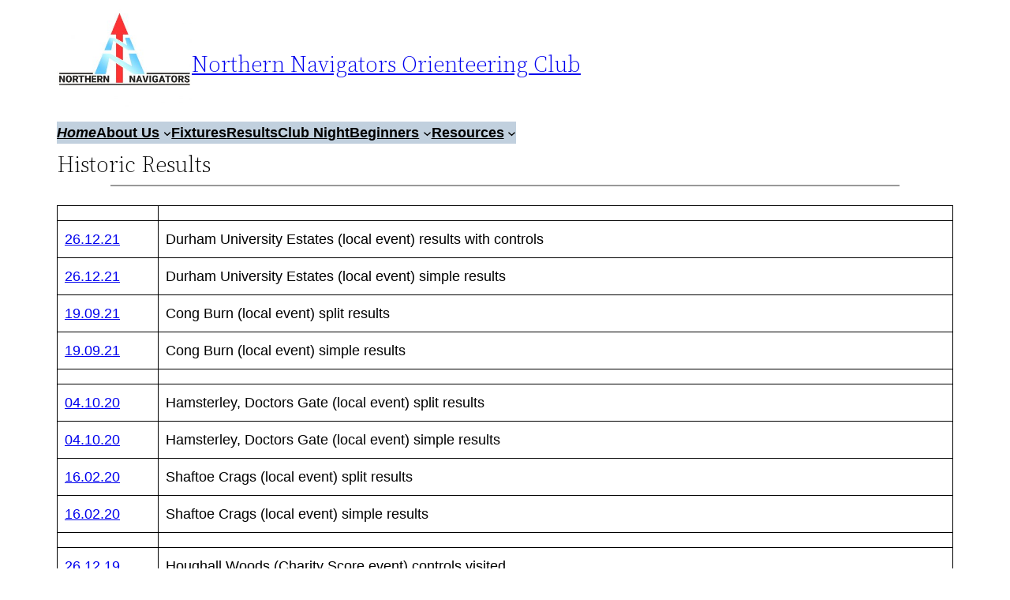

--- FILE ---
content_type: text/html; charset=UTF-8
request_url: https://northern-navigators.org.uk/historic-results/
body_size: 32558
content:
<!DOCTYPE html><html lang="en-GB"><head><script data-no-optimize="1">var litespeed_docref=sessionStorage.getItem("litespeed_docref");litespeed_docref&&(Object.defineProperty(document,"referrer",{get:function(){return litespeed_docref}}),sessionStorage.removeItem("litespeed_docref"));</script> <meta charset="UTF-8" /><meta name="viewport" content="width=device-width, initial-scale=1" /><meta name='robots' content='max-image-preview:large' /><title>Historic Results &#8211; Northern Navigators Orienteering Club</title><link rel="alternate" type="application/rss+xml" title="Northern Navigators Orienteering Club &raquo; Feed" href="https://northern-navigators.org.uk/feed/" /><link rel="alternate" type="application/rss+xml" title="Northern Navigators Orienteering Club &raquo; Comments Feed" href="https://northern-navigators.org.uk/comments/feed/" /><link rel="alternate" title="oEmbed (JSON)" type="application/json+oembed" href="https://northern-navigators.org.uk/wp-json/oembed/1.0/embed?url=https%3A%2F%2Fnorthern-navigators.org.uk%2Fhistoric-results%2F" /><link rel="alternate" title="oEmbed (XML)" type="text/xml+oembed" href="https://northern-navigators.org.uk/wp-json/oembed/1.0/embed?url=https%3A%2F%2Fnorthern-navigators.org.uk%2Fhistoric-results%2F&#038;format=xml" /><style id='wp-img-auto-sizes-contain-inline-css'>img:is([sizes=auto i],[sizes^="auto," i]){contain-intrinsic-size:3000px 1500px}
/*# sourceURL=wp-img-auto-sizes-contain-inline-css */</style><style id='wp-block-image-inline-css'>.wp-block-image>a,.wp-block-image>figure>a{display:inline-block}.wp-block-image img{box-sizing:border-box;height:auto;max-width:100%;vertical-align:bottom}@media not (prefers-reduced-motion){.wp-block-image img.hide{visibility:hidden}.wp-block-image img.show{animation:show-content-image .4s}}.wp-block-image[style*=border-radius] img,.wp-block-image[style*=border-radius]>a{border-radius:inherit}.wp-block-image.has-custom-border img{box-sizing:border-box}.wp-block-image.aligncenter{text-align:center}.wp-block-image.alignfull>a,.wp-block-image.alignwide>a{width:100%}.wp-block-image.alignfull img,.wp-block-image.alignwide img{height:auto;width:100%}.wp-block-image .aligncenter,.wp-block-image .alignleft,.wp-block-image .alignright,.wp-block-image.aligncenter,.wp-block-image.alignleft,.wp-block-image.alignright{display:table}.wp-block-image .aligncenter>figcaption,.wp-block-image .alignleft>figcaption,.wp-block-image .alignright>figcaption,.wp-block-image.aligncenter>figcaption,.wp-block-image.alignleft>figcaption,.wp-block-image.alignright>figcaption{caption-side:bottom;display:table-caption}.wp-block-image .alignleft{float:left;margin:.5em 1em .5em 0}.wp-block-image .alignright{float:right;margin:.5em 0 .5em 1em}.wp-block-image .aligncenter{margin-left:auto;margin-right:auto}.wp-block-image :where(figcaption){margin-bottom:1em;margin-top:.5em}.wp-block-image.is-style-circle-mask img{border-radius:9999px}@supports ((-webkit-mask-image:none) or (mask-image:none)) or (-webkit-mask-image:none){.wp-block-image.is-style-circle-mask img{border-radius:0;-webkit-mask-image:url('data:image/svg+xml;utf8,<svg viewBox="0 0 100 100" xmlns="http://www.w3.org/2000/svg"><circle cx="50" cy="50" r="50"/></svg>');mask-image:url('data:image/svg+xml;utf8,<svg viewBox="0 0 100 100" xmlns="http://www.w3.org/2000/svg"><circle cx="50" cy="50" r="50"/></svg>');mask-mode:alpha;-webkit-mask-position:center;mask-position:center;-webkit-mask-repeat:no-repeat;mask-repeat:no-repeat;-webkit-mask-size:contain;mask-size:contain}}:root :where(.wp-block-image.is-style-rounded img,.wp-block-image .is-style-rounded img){border-radius:9999px}.wp-block-image figure{margin:0}.wp-lightbox-container{display:flex;flex-direction:column;position:relative}.wp-lightbox-container img{cursor:zoom-in}.wp-lightbox-container img:hover+button{opacity:1}.wp-lightbox-container button{align-items:center;backdrop-filter:blur(16px) saturate(180%);background-color:#5a5a5a40;border:none;border-radius:4px;cursor:zoom-in;display:flex;height:20px;justify-content:center;opacity:0;padding:0;position:absolute;right:16px;text-align:center;top:16px;width:20px;z-index:100}@media not (prefers-reduced-motion){.wp-lightbox-container button{transition:opacity .2s ease}}.wp-lightbox-container button:focus-visible{outline:3px auto #5a5a5a40;outline:3px auto -webkit-focus-ring-color;outline-offset:3px}.wp-lightbox-container button:hover{cursor:pointer;opacity:1}.wp-lightbox-container button:focus{opacity:1}.wp-lightbox-container button:focus,.wp-lightbox-container button:hover,.wp-lightbox-container button:not(:hover):not(:active):not(.has-background){background-color:#5a5a5a40;border:none}.wp-lightbox-overlay{box-sizing:border-box;cursor:zoom-out;height:100vh;left:0;overflow:hidden;position:fixed;top:0;visibility:hidden;width:100%;z-index:100000}.wp-lightbox-overlay .close-button{align-items:center;cursor:pointer;display:flex;justify-content:center;min-height:40px;min-width:40px;padding:0;position:absolute;right:calc(env(safe-area-inset-right) + 16px);top:calc(env(safe-area-inset-top) + 16px);z-index:5000000}.wp-lightbox-overlay .close-button:focus,.wp-lightbox-overlay .close-button:hover,.wp-lightbox-overlay .close-button:not(:hover):not(:active):not(.has-background){background:none;border:none}.wp-lightbox-overlay .lightbox-image-container{height:var(--wp--lightbox-container-height);left:50%;overflow:hidden;position:absolute;top:50%;transform:translate(-50%,-50%);transform-origin:top left;width:var(--wp--lightbox-container-width);z-index:9999999999}.wp-lightbox-overlay .wp-block-image{align-items:center;box-sizing:border-box;display:flex;height:100%;justify-content:center;margin:0;position:relative;transform-origin:0 0;width:100%;z-index:3000000}.wp-lightbox-overlay .wp-block-image img{height:var(--wp--lightbox-image-height);min-height:var(--wp--lightbox-image-height);min-width:var(--wp--lightbox-image-width);width:var(--wp--lightbox-image-width)}.wp-lightbox-overlay .wp-block-image figcaption{display:none}.wp-lightbox-overlay button{background:none;border:none}.wp-lightbox-overlay .scrim{background-color:#fff;height:100%;opacity:.9;position:absolute;width:100%;z-index:2000000}.wp-lightbox-overlay.active{visibility:visible}@media not (prefers-reduced-motion){.wp-lightbox-overlay.active{animation:turn-on-visibility .25s both}.wp-lightbox-overlay.active img{animation:turn-on-visibility .35s both}.wp-lightbox-overlay.show-closing-animation:not(.active){animation:turn-off-visibility .35s both}.wp-lightbox-overlay.show-closing-animation:not(.active) img{animation:turn-off-visibility .25s both}.wp-lightbox-overlay.zoom.active{animation:none;opacity:1;visibility:visible}.wp-lightbox-overlay.zoom.active .lightbox-image-container{animation:lightbox-zoom-in .4s}.wp-lightbox-overlay.zoom.active .lightbox-image-container img{animation:none}.wp-lightbox-overlay.zoom.active .scrim{animation:turn-on-visibility .4s forwards}.wp-lightbox-overlay.zoom.show-closing-animation:not(.active){animation:none}.wp-lightbox-overlay.zoom.show-closing-animation:not(.active) .lightbox-image-container{animation:lightbox-zoom-out .4s}.wp-lightbox-overlay.zoom.show-closing-animation:not(.active) .lightbox-image-container img{animation:none}.wp-lightbox-overlay.zoom.show-closing-animation:not(.active) .scrim{animation:turn-off-visibility .4s forwards}}@keyframes show-content-image{0%{visibility:hidden}99%{visibility:hidden}to{visibility:visible}}@keyframes turn-on-visibility{0%{opacity:0}to{opacity:1}}@keyframes turn-off-visibility{0%{opacity:1;visibility:visible}99%{opacity:0;visibility:visible}to{opacity:0;visibility:hidden}}@keyframes lightbox-zoom-in{0%{transform:translate(calc((-100vw + var(--wp--lightbox-scrollbar-width))/2 + var(--wp--lightbox-initial-left-position)),calc(-50vh + var(--wp--lightbox-initial-top-position))) scale(var(--wp--lightbox-scale))}to{transform:translate(-50%,-50%) scale(1)}}@keyframes lightbox-zoom-out{0%{transform:translate(-50%,-50%) scale(1);visibility:visible}99%{visibility:visible}to{transform:translate(calc((-100vw + var(--wp--lightbox-scrollbar-width))/2 + var(--wp--lightbox-initial-left-position)),calc(-50vh + var(--wp--lightbox-initial-top-position))) scale(var(--wp--lightbox-scale));visibility:hidden}}
/*# sourceURL=https://northern-navigators.org.uk/wp-includes/blocks/image/style.min.css */</style><style id='wp-block-image-theme-inline-css'>:root :where(.wp-block-image figcaption){color:#555;font-size:13px;text-align:center}.is-dark-theme :root :where(.wp-block-image figcaption){color:#ffffffa6}.wp-block-image{margin:0 0 1em}
/*# sourceURL=https://northern-navigators.org.uk/wp-includes/blocks/image/theme.min.css */</style><style id='wp-block-site-title-inline-css'>.wp-block-site-title{box-sizing:border-box}.wp-block-site-title :where(a){color:inherit;font-family:inherit;font-size:inherit;font-style:inherit;font-weight:inherit;letter-spacing:inherit;line-height:inherit;text-decoration:inherit}
/*# sourceURL=https://northern-navigators.org.uk/wp-includes/blocks/site-title/style.min.css */</style><style id='wp-block-group-inline-css'>.wp-block-group{box-sizing:border-box}:where(.wp-block-group.wp-block-group-is-layout-constrained){position:relative}
/*# sourceURL=https://northern-navigators.org.uk/wp-includes/blocks/group/style.min.css */</style><style id='wp-block-group-theme-inline-css'>:where(.wp-block-group.has-background){padding:1.25em 2.375em}
/*# sourceURL=https://northern-navigators.org.uk/wp-includes/blocks/group/theme.min.css */</style><style id='wp-block-navigation-link-inline-css'>.wp-block-navigation .wp-block-navigation-item__label{overflow-wrap:break-word}.wp-block-navigation .wp-block-navigation-item__description{display:none}.link-ui-tools{outline:1px solid #f0f0f0;padding:8px}.link-ui-block-inserter{padding-top:8px}.link-ui-block-inserter__back{margin-left:8px;text-transform:uppercase}
/*# sourceURL=https://northern-navigators.org.uk/wp-includes/blocks/navigation-link/style.min.css */</style><link data-optimized="1" rel='stylesheet' id='wp-block-navigation-css' href='https://northern-navigators.org.uk/wp-content/litespeed/css/d0fca668c7fe5547dce41f709e6492e7.css?ver=492e7' media='all' /><style id='wp-block-template-part-theme-inline-css'>:root :where(.wp-block-template-part.has-background){margin-bottom:0;margin-top:0;padding:1.25em 2.375em}
/*# sourceURL=https://northern-navigators.org.uk/wp-includes/blocks/template-part/theme.min.css */</style><style id='wp-block-post-title-inline-css'>.wp-block-post-title{box-sizing:border-box;word-break:break-word}.wp-block-post-title :where(a){display:inline-block;font-family:inherit;font-size:inherit;font-style:inherit;font-weight:inherit;letter-spacing:inherit;line-height:inherit;text-decoration:inherit}
/*# sourceURL=https://northern-navigators.org.uk/wp-includes/blocks/post-title/style.min.css */</style><style id='wp-block-separator-inline-css'>@charset "UTF-8";.wp-block-separator{border:none;border-top:2px solid}:root :where(.wp-block-separator.is-style-dots){height:auto;line-height:1;text-align:center}:root :where(.wp-block-separator.is-style-dots):before{color:currentColor;content:"···";font-family:serif;font-size:1.5em;letter-spacing:2em;padding-left:2em}.wp-block-separator.is-style-dots{background:none!important;border:none!important}
/*# sourceURL=https://northern-navigators.org.uk/wp-includes/blocks/separator/style.min.css */</style><style id='wp-block-separator-theme-inline-css'>.wp-block-separator.has-css-opacity{opacity:.4}.wp-block-separator{border:none;border-bottom:2px solid;margin-left:auto;margin-right:auto}.wp-block-separator.has-alpha-channel-opacity{opacity:1}.wp-block-separator:not(.is-style-wide):not(.is-style-dots){width:100px}.wp-block-separator.has-background:not(.is-style-dots){border-bottom:none;height:1px}.wp-block-separator.has-background:not(.is-style-wide):not(.is-style-dots){height:2px}
/*# sourceURL=https://northern-navigators.org.uk/wp-includes/blocks/separator/theme.min.css */</style><style id='wp-block-spacer-inline-css'>.wp-block-spacer{clear:both}
/*# sourceURL=https://northern-navigators.org.uk/wp-includes/blocks/spacer/style.min.css */</style><style id='wp-block-table-inline-css'>.wp-block-table{overflow-x:auto}.wp-block-table table{border-collapse:collapse;width:100%}.wp-block-table thead{border-bottom:3px solid}.wp-block-table tfoot{border-top:3px solid}.wp-block-table td,.wp-block-table th{border:1px solid;padding:.5em}.wp-block-table .has-fixed-layout{table-layout:fixed;width:100%}.wp-block-table .has-fixed-layout td,.wp-block-table .has-fixed-layout th{word-break:break-word}.wp-block-table.aligncenter,.wp-block-table.alignleft,.wp-block-table.alignright{display:table;width:auto}.wp-block-table.aligncenter td,.wp-block-table.aligncenter th,.wp-block-table.alignleft td,.wp-block-table.alignleft th,.wp-block-table.alignright td,.wp-block-table.alignright th{word-break:break-word}.wp-block-table .has-subtle-light-gray-background-color{background-color:#f3f4f5}.wp-block-table .has-subtle-pale-green-background-color{background-color:#e9fbe5}.wp-block-table .has-subtle-pale-blue-background-color{background-color:#e7f5fe}.wp-block-table .has-subtle-pale-pink-background-color{background-color:#fcf0ef}.wp-block-table.is-style-stripes{background-color:initial;border-collapse:inherit;border-spacing:0}.wp-block-table.is-style-stripes tbody tr:nth-child(odd){background-color:#f0f0f0}.wp-block-table.is-style-stripes.has-subtle-light-gray-background-color tbody tr:nth-child(odd){background-color:#f3f4f5}.wp-block-table.is-style-stripes.has-subtle-pale-green-background-color tbody tr:nth-child(odd){background-color:#e9fbe5}.wp-block-table.is-style-stripes.has-subtle-pale-blue-background-color tbody tr:nth-child(odd){background-color:#e7f5fe}.wp-block-table.is-style-stripes.has-subtle-pale-pink-background-color tbody tr:nth-child(odd){background-color:#fcf0ef}.wp-block-table.is-style-stripes td,.wp-block-table.is-style-stripes th{border-color:#0000}.wp-block-table.is-style-stripes{border-bottom:1px solid #f0f0f0}.wp-block-table .has-border-color td,.wp-block-table .has-border-color th,.wp-block-table .has-border-color tr,.wp-block-table .has-border-color>*{border-color:inherit}.wp-block-table table[style*=border-top-color] tr:first-child,.wp-block-table table[style*=border-top-color] tr:first-child td,.wp-block-table table[style*=border-top-color] tr:first-child th,.wp-block-table table[style*=border-top-color]>*,.wp-block-table table[style*=border-top-color]>* td,.wp-block-table table[style*=border-top-color]>* th{border-top-color:inherit}.wp-block-table table[style*=border-top-color] tr:not(:first-child){border-top-color:initial}.wp-block-table table[style*=border-right-color] td:last-child,.wp-block-table table[style*=border-right-color] th,.wp-block-table table[style*=border-right-color] tr,.wp-block-table table[style*=border-right-color]>*{border-right-color:inherit}.wp-block-table table[style*=border-bottom-color] tr:last-child,.wp-block-table table[style*=border-bottom-color] tr:last-child td,.wp-block-table table[style*=border-bottom-color] tr:last-child th,.wp-block-table table[style*=border-bottom-color]>*,.wp-block-table table[style*=border-bottom-color]>* td,.wp-block-table table[style*=border-bottom-color]>* th{border-bottom-color:inherit}.wp-block-table table[style*=border-bottom-color] tr:not(:last-child){border-bottom-color:initial}.wp-block-table table[style*=border-left-color] td:first-child,.wp-block-table table[style*=border-left-color] th,.wp-block-table table[style*=border-left-color] tr,.wp-block-table table[style*=border-left-color]>*{border-left-color:inherit}.wp-block-table table[style*=border-style] td,.wp-block-table table[style*=border-style] th,.wp-block-table table[style*=border-style] tr,.wp-block-table table[style*=border-style]>*{border-style:inherit}.wp-block-table table[style*=border-width] td,.wp-block-table table[style*=border-width] th,.wp-block-table table[style*=border-width] tr,.wp-block-table table[style*=border-width]>*{border-style:inherit;border-width:inherit}
/*# sourceURL=https://northern-navigators.org.uk/wp-includes/blocks/table/style.min.css */</style><style id='wp-block-table-theme-inline-css'>.wp-block-table{margin:0 0 1em}.wp-block-table td,.wp-block-table th{word-break:normal}.wp-block-table :where(figcaption){color:#555;font-size:13px;text-align:center}.is-dark-theme .wp-block-table :where(figcaption){color:#ffffffa6}
/*# sourceURL=https://northern-navigators.org.uk/wp-includes/blocks/table/theme.min.css */</style><style id='wp-block-post-content-inline-css'>.wp-block-post-content{display:flow-root}
/*# sourceURL=https://northern-navigators.org.uk/wp-includes/blocks/post-content/style.min.css */</style><style id='wp-block-paragraph-inline-css'>.is-small-text{font-size:.875em}.is-regular-text{font-size:1em}.is-large-text{font-size:2.25em}.is-larger-text{font-size:3em}.has-drop-cap:not(:focus):first-letter{float:left;font-size:8.4em;font-style:normal;font-weight:100;line-height:.68;margin:.05em .1em 0 0;text-transform:uppercase}body.rtl .has-drop-cap:not(:focus):first-letter{float:none;margin-left:.1em}p.has-drop-cap.has-background{overflow:hidden}:root :where(p.has-background){padding:1.25em 2.375em}:where(p.has-text-color:not(.has-link-color)) a{color:inherit}p.has-text-align-left[style*="writing-mode:vertical-lr"],p.has-text-align-right[style*="writing-mode:vertical-rl"]{rotate:180deg}
/*# sourceURL=https://northern-navigators.org.uk/wp-includes/blocks/paragraph/style.min.css */</style><style id='wp-block-social-links-inline-css'>.wp-block-social-links{background:none;box-sizing:border-box;margin-left:0;padding-left:0;padding-right:0;text-indent:0}.wp-block-social-links .wp-social-link a,.wp-block-social-links .wp-social-link a:hover{border-bottom:0;box-shadow:none;text-decoration:none}.wp-block-social-links .wp-social-link svg{height:1em;width:1em}.wp-block-social-links .wp-social-link span:not(.screen-reader-text){font-size:.65em;margin-left:.5em;margin-right:.5em}.wp-block-social-links.has-small-icon-size{font-size:16px}.wp-block-social-links,.wp-block-social-links.has-normal-icon-size{font-size:24px}.wp-block-social-links.has-large-icon-size{font-size:36px}.wp-block-social-links.has-huge-icon-size{font-size:48px}.wp-block-social-links.aligncenter{display:flex;justify-content:center}.wp-block-social-links.alignright{justify-content:flex-end}.wp-block-social-link{border-radius:9999px;display:block}@media not (prefers-reduced-motion){.wp-block-social-link{transition:transform .1s ease}}.wp-block-social-link{height:auto}.wp-block-social-link a{align-items:center;display:flex;line-height:0}.wp-block-social-link:hover{transform:scale(1.1)}.wp-block-social-links .wp-block-social-link.wp-social-link{display:inline-block;margin:0;padding:0}.wp-block-social-links .wp-block-social-link.wp-social-link .wp-block-social-link-anchor,.wp-block-social-links .wp-block-social-link.wp-social-link .wp-block-social-link-anchor svg,.wp-block-social-links .wp-block-social-link.wp-social-link .wp-block-social-link-anchor:active,.wp-block-social-links .wp-block-social-link.wp-social-link .wp-block-social-link-anchor:hover,.wp-block-social-links .wp-block-social-link.wp-social-link .wp-block-social-link-anchor:visited{color:currentColor;fill:currentColor}:where(.wp-block-social-links:not(.is-style-logos-only)) .wp-social-link{background-color:#f0f0f0;color:#444}:where(.wp-block-social-links:not(.is-style-logos-only)) .wp-social-link-amazon{background-color:#f90;color:#fff}:where(.wp-block-social-links:not(.is-style-logos-only)) .wp-social-link-bandcamp{background-color:#1ea0c3;color:#fff}:where(.wp-block-social-links:not(.is-style-logos-only)) .wp-social-link-behance{background-color:#0757fe;color:#fff}:where(.wp-block-social-links:not(.is-style-logos-only)) .wp-social-link-bluesky{background-color:#0a7aff;color:#fff}:where(.wp-block-social-links:not(.is-style-logos-only)) .wp-social-link-codepen{background-color:#1e1f26;color:#fff}:where(.wp-block-social-links:not(.is-style-logos-only)) .wp-social-link-deviantart{background-color:#02e49b;color:#fff}:where(.wp-block-social-links:not(.is-style-logos-only)) .wp-social-link-discord{background-color:#5865f2;color:#fff}:where(.wp-block-social-links:not(.is-style-logos-only)) .wp-social-link-dribbble{background-color:#e94c89;color:#fff}:where(.wp-block-social-links:not(.is-style-logos-only)) .wp-social-link-dropbox{background-color:#4280ff;color:#fff}:where(.wp-block-social-links:not(.is-style-logos-only)) .wp-social-link-etsy{background-color:#f45800;color:#fff}:where(.wp-block-social-links:not(.is-style-logos-only)) .wp-social-link-facebook{background-color:#0866ff;color:#fff}:where(.wp-block-social-links:not(.is-style-logos-only)) .wp-social-link-fivehundredpx{background-color:#000;color:#fff}:where(.wp-block-social-links:not(.is-style-logos-only)) .wp-social-link-flickr{background-color:#0461dd;color:#fff}:where(.wp-block-social-links:not(.is-style-logos-only)) .wp-social-link-foursquare{background-color:#e65678;color:#fff}:where(.wp-block-social-links:not(.is-style-logos-only)) .wp-social-link-github{background-color:#24292d;color:#fff}:where(.wp-block-social-links:not(.is-style-logos-only)) .wp-social-link-goodreads{background-color:#eceadd;color:#382110}:where(.wp-block-social-links:not(.is-style-logos-only)) .wp-social-link-google{background-color:#ea4434;color:#fff}:where(.wp-block-social-links:not(.is-style-logos-only)) .wp-social-link-gravatar{background-color:#1d4fc4;color:#fff}:where(.wp-block-social-links:not(.is-style-logos-only)) .wp-social-link-instagram{background-color:#f00075;color:#fff}:where(.wp-block-social-links:not(.is-style-logos-only)) .wp-social-link-lastfm{background-color:#e21b24;color:#fff}:where(.wp-block-social-links:not(.is-style-logos-only)) .wp-social-link-linkedin{background-color:#0d66c2;color:#fff}:where(.wp-block-social-links:not(.is-style-logos-only)) .wp-social-link-mastodon{background-color:#3288d4;color:#fff}:where(.wp-block-social-links:not(.is-style-logos-only)) .wp-social-link-medium{background-color:#000;color:#fff}:where(.wp-block-social-links:not(.is-style-logos-only)) .wp-social-link-meetup{background-color:#f6405f;color:#fff}:where(.wp-block-social-links:not(.is-style-logos-only)) .wp-social-link-patreon{background-color:#000;color:#fff}:where(.wp-block-social-links:not(.is-style-logos-only)) .wp-social-link-pinterest{background-color:#e60122;color:#fff}:where(.wp-block-social-links:not(.is-style-logos-only)) .wp-social-link-pocket{background-color:#ef4155;color:#fff}:where(.wp-block-social-links:not(.is-style-logos-only)) .wp-social-link-reddit{background-color:#ff4500;color:#fff}:where(.wp-block-social-links:not(.is-style-logos-only)) .wp-social-link-skype{background-color:#0478d7;color:#fff}:where(.wp-block-social-links:not(.is-style-logos-only)) .wp-social-link-snapchat{background-color:#fefc00;color:#fff;stroke:#000}:where(.wp-block-social-links:not(.is-style-logos-only)) .wp-social-link-soundcloud{background-color:#ff5600;color:#fff}:where(.wp-block-social-links:not(.is-style-logos-only)) .wp-social-link-spotify{background-color:#1bd760;color:#fff}:where(.wp-block-social-links:not(.is-style-logos-only)) .wp-social-link-telegram{background-color:#2aabee;color:#fff}:where(.wp-block-social-links:not(.is-style-logos-only)) .wp-social-link-threads{background-color:#000;color:#fff}:where(.wp-block-social-links:not(.is-style-logos-only)) .wp-social-link-tiktok{background-color:#000;color:#fff}:where(.wp-block-social-links:not(.is-style-logos-only)) .wp-social-link-tumblr{background-color:#011835;color:#fff}:where(.wp-block-social-links:not(.is-style-logos-only)) .wp-social-link-twitch{background-color:#6440a4;color:#fff}:where(.wp-block-social-links:not(.is-style-logos-only)) .wp-social-link-twitter{background-color:#1da1f2;color:#fff}:where(.wp-block-social-links:not(.is-style-logos-only)) .wp-social-link-vimeo{background-color:#1eb7ea;color:#fff}:where(.wp-block-social-links:not(.is-style-logos-only)) .wp-social-link-vk{background-color:#4680c2;color:#fff}:where(.wp-block-social-links:not(.is-style-logos-only)) .wp-social-link-wordpress{background-color:#3499cd;color:#fff}:where(.wp-block-social-links:not(.is-style-logos-only)) .wp-social-link-whatsapp{background-color:#25d366;color:#fff}:where(.wp-block-social-links:not(.is-style-logos-only)) .wp-social-link-x{background-color:#000;color:#fff}:where(.wp-block-social-links:not(.is-style-logos-only)) .wp-social-link-yelp{background-color:#d32422;color:#fff}:where(.wp-block-social-links:not(.is-style-logos-only)) .wp-social-link-youtube{background-color:red;color:#fff}:where(.wp-block-social-links.is-style-logos-only) .wp-social-link{background:none}:where(.wp-block-social-links.is-style-logos-only) .wp-social-link svg{height:1.25em;width:1.25em}:where(.wp-block-social-links.is-style-logos-only) .wp-social-link-amazon{color:#f90}:where(.wp-block-social-links.is-style-logos-only) .wp-social-link-bandcamp{color:#1ea0c3}:where(.wp-block-social-links.is-style-logos-only) .wp-social-link-behance{color:#0757fe}:where(.wp-block-social-links.is-style-logos-only) .wp-social-link-bluesky{color:#0a7aff}:where(.wp-block-social-links.is-style-logos-only) .wp-social-link-codepen{color:#1e1f26}:where(.wp-block-social-links.is-style-logos-only) .wp-social-link-deviantart{color:#02e49b}:where(.wp-block-social-links.is-style-logos-only) .wp-social-link-discord{color:#5865f2}:where(.wp-block-social-links.is-style-logos-only) .wp-social-link-dribbble{color:#e94c89}:where(.wp-block-social-links.is-style-logos-only) .wp-social-link-dropbox{color:#4280ff}:where(.wp-block-social-links.is-style-logos-only) .wp-social-link-etsy{color:#f45800}:where(.wp-block-social-links.is-style-logos-only) .wp-social-link-facebook{color:#0866ff}:where(.wp-block-social-links.is-style-logos-only) .wp-social-link-fivehundredpx{color:#000}:where(.wp-block-social-links.is-style-logos-only) .wp-social-link-flickr{color:#0461dd}:where(.wp-block-social-links.is-style-logos-only) .wp-social-link-foursquare{color:#e65678}:where(.wp-block-social-links.is-style-logos-only) .wp-social-link-github{color:#24292d}:where(.wp-block-social-links.is-style-logos-only) .wp-social-link-goodreads{color:#382110}:where(.wp-block-social-links.is-style-logos-only) .wp-social-link-google{color:#ea4434}:where(.wp-block-social-links.is-style-logos-only) .wp-social-link-gravatar{color:#1d4fc4}:where(.wp-block-social-links.is-style-logos-only) .wp-social-link-instagram{color:#f00075}:where(.wp-block-social-links.is-style-logos-only) .wp-social-link-lastfm{color:#e21b24}:where(.wp-block-social-links.is-style-logos-only) .wp-social-link-linkedin{color:#0d66c2}:where(.wp-block-social-links.is-style-logos-only) .wp-social-link-mastodon{color:#3288d4}:where(.wp-block-social-links.is-style-logos-only) .wp-social-link-medium{color:#000}:where(.wp-block-social-links.is-style-logos-only) .wp-social-link-meetup{color:#f6405f}:where(.wp-block-social-links.is-style-logos-only) .wp-social-link-patreon{color:#000}:where(.wp-block-social-links.is-style-logos-only) .wp-social-link-pinterest{color:#e60122}:where(.wp-block-social-links.is-style-logos-only) .wp-social-link-pocket{color:#ef4155}:where(.wp-block-social-links.is-style-logos-only) .wp-social-link-reddit{color:#ff4500}:where(.wp-block-social-links.is-style-logos-only) .wp-social-link-skype{color:#0478d7}:where(.wp-block-social-links.is-style-logos-only) .wp-social-link-snapchat{color:#fff;stroke:#000}:where(.wp-block-social-links.is-style-logos-only) .wp-social-link-soundcloud{color:#ff5600}:where(.wp-block-social-links.is-style-logos-only) .wp-social-link-spotify{color:#1bd760}:where(.wp-block-social-links.is-style-logos-only) .wp-social-link-telegram{color:#2aabee}:where(.wp-block-social-links.is-style-logos-only) .wp-social-link-threads{color:#000}:where(.wp-block-social-links.is-style-logos-only) .wp-social-link-tiktok{color:#000}:where(.wp-block-social-links.is-style-logos-only) .wp-social-link-tumblr{color:#011835}:where(.wp-block-social-links.is-style-logos-only) .wp-social-link-twitch{color:#6440a4}:where(.wp-block-social-links.is-style-logos-only) .wp-social-link-twitter{color:#1da1f2}:where(.wp-block-social-links.is-style-logos-only) .wp-social-link-vimeo{color:#1eb7ea}:where(.wp-block-social-links.is-style-logos-only) .wp-social-link-vk{color:#4680c2}:where(.wp-block-social-links.is-style-logos-only) .wp-social-link-whatsapp{color:#25d366}:where(.wp-block-social-links.is-style-logos-only) .wp-social-link-wordpress{color:#3499cd}:where(.wp-block-social-links.is-style-logos-only) .wp-social-link-x{color:#000}:where(.wp-block-social-links.is-style-logos-only) .wp-social-link-yelp{color:#d32422}:where(.wp-block-social-links.is-style-logos-only) .wp-social-link-youtube{color:red}.wp-block-social-links.is-style-pill-shape .wp-social-link{width:auto}:root :where(.wp-block-social-links .wp-social-link a){padding:.25em}:root :where(.wp-block-social-links.is-style-logos-only .wp-social-link a){padding:0}:root :where(.wp-block-social-links.is-style-pill-shape .wp-social-link a){padding-left:.6666666667em;padding-right:.6666666667em}.wp-block-social-links:not(.has-icon-color):not(.has-icon-background-color) .wp-social-link-snapchat .wp-block-social-link-label{color:#000}
/*# sourceURL=https://northern-navigators.org.uk/wp-includes/blocks/social-links/style.min.css */</style><style id='wp-block-library-inline-css'>:root{--wp-block-synced-color:#7a00df;--wp-block-synced-color--rgb:122,0,223;--wp-bound-block-color:var(--wp-block-synced-color);--wp-editor-canvas-background:#ddd;--wp-admin-theme-color:#007cba;--wp-admin-theme-color--rgb:0,124,186;--wp-admin-theme-color-darker-10:#006ba1;--wp-admin-theme-color-darker-10--rgb:0,107,160.5;--wp-admin-theme-color-darker-20:#005a87;--wp-admin-theme-color-darker-20--rgb:0,90,135;--wp-admin-border-width-focus:2px}@media (min-resolution:192dpi){:root{--wp-admin-border-width-focus:1.5px}}.wp-element-button{cursor:pointer}:root .has-very-light-gray-background-color{background-color:#eee}:root .has-very-dark-gray-background-color{background-color:#313131}:root .has-very-light-gray-color{color:#eee}:root .has-very-dark-gray-color{color:#313131}:root .has-vivid-green-cyan-to-vivid-cyan-blue-gradient-background{background:linear-gradient(135deg,#00d084,#0693e3)}:root .has-purple-crush-gradient-background{background:linear-gradient(135deg,#34e2e4,#4721fb 50%,#ab1dfe)}:root .has-hazy-dawn-gradient-background{background:linear-gradient(135deg,#faaca8,#dad0ec)}:root .has-subdued-olive-gradient-background{background:linear-gradient(135deg,#fafae1,#67a671)}:root .has-atomic-cream-gradient-background{background:linear-gradient(135deg,#fdd79a,#004a59)}:root .has-nightshade-gradient-background{background:linear-gradient(135deg,#330968,#31cdcf)}:root .has-midnight-gradient-background{background:linear-gradient(135deg,#020381,#2874fc)}:root{--wp--preset--font-size--normal:16px;--wp--preset--font-size--huge:42px}.has-regular-font-size{font-size:1em}.has-larger-font-size{font-size:2.625em}.has-normal-font-size{font-size:var(--wp--preset--font-size--normal)}.has-huge-font-size{font-size:var(--wp--preset--font-size--huge)}.has-text-align-center{text-align:center}.has-text-align-left{text-align:left}.has-text-align-right{text-align:right}.has-fit-text{white-space:nowrap!important}#end-resizable-editor-section{display:none}.aligncenter{clear:both}.items-justified-left{justify-content:flex-start}.items-justified-center{justify-content:center}.items-justified-right{justify-content:flex-end}.items-justified-space-between{justify-content:space-between}.screen-reader-text{border:0;clip-path:inset(50%);height:1px;margin:-1px;overflow:hidden;padding:0;position:absolute;width:1px;word-wrap:normal!important}.screen-reader-text:focus{background-color:#ddd;clip-path:none;color:#444;display:block;font-size:1em;height:auto;left:5px;line-height:normal;padding:15px 23px 14px;text-decoration:none;top:5px;width:auto;z-index:100000}html :where(.has-border-color){border-style:solid}html :where([style*=border-top-color]){border-top-style:solid}html :where([style*=border-right-color]){border-right-style:solid}html :where([style*=border-bottom-color]){border-bottom-style:solid}html :where([style*=border-left-color]){border-left-style:solid}html :where([style*=border-width]){border-style:solid}html :where([style*=border-top-width]){border-top-style:solid}html :where([style*=border-right-width]){border-right-style:solid}html :where([style*=border-bottom-width]){border-bottom-style:solid}html :where([style*=border-left-width]){border-left-style:solid}html :where(img[class*=wp-image-]){height:auto;max-width:100%}:where(figure){margin:0 0 1em}html :where(.is-position-sticky){--wp-admin--admin-bar--position-offset:var(--wp-admin--admin-bar--height,0px)}@media screen and (max-width:600px){html :where(.is-position-sticky){--wp-admin--admin-bar--position-offset:0px}}
/*# sourceURL=/wp-includes/css/dist/block-library/common.min.css */</style><style id='global-styles-inline-css'>:root{--wp--preset--aspect-ratio--square: 1;--wp--preset--aspect-ratio--4-3: 4/3;--wp--preset--aspect-ratio--3-4: 3/4;--wp--preset--aspect-ratio--3-2: 3/2;--wp--preset--aspect-ratio--2-3: 2/3;--wp--preset--aspect-ratio--16-9: 16/9;--wp--preset--aspect-ratio--9-16: 9/16;--wp--preset--color--black: #000000;--wp--preset--color--cyan-bluish-gray: #abb8c3;--wp--preset--color--white: #ffffff;--wp--preset--color--pale-pink: #f78da7;--wp--preset--color--vivid-red: #cf2e2e;--wp--preset--color--luminous-vivid-orange: #ff6900;--wp--preset--color--luminous-vivid-amber: #fcb900;--wp--preset--color--light-green-cyan: #7bdcb5;--wp--preset--color--vivid-green-cyan: #00d084;--wp--preset--color--pale-cyan-blue: #8ed1fc;--wp--preset--color--vivid-cyan-blue: #0693e3;--wp--preset--color--vivid-purple: #9b51e0;--wp--preset--color--foreground: #000000;--wp--preset--color--background: #ffffff;--wp--preset--color--primary: #1a4548;--wp--preset--color--secondary: #ffe2c7;--wp--preset--color--tertiary: #F6F6F6;--wp--preset--gradient--vivid-cyan-blue-to-vivid-purple: linear-gradient(135deg,rgb(6,147,227) 0%,rgb(155,81,224) 100%);--wp--preset--gradient--light-green-cyan-to-vivid-green-cyan: linear-gradient(135deg,rgb(122,220,180) 0%,rgb(0,208,130) 100%);--wp--preset--gradient--luminous-vivid-amber-to-luminous-vivid-orange: linear-gradient(135deg,rgb(252,185,0) 0%,rgb(255,105,0) 100%);--wp--preset--gradient--luminous-vivid-orange-to-vivid-red: linear-gradient(135deg,rgb(255,105,0) 0%,rgb(207,46,46) 100%);--wp--preset--gradient--very-light-gray-to-cyan-bluish-gray: linear-gradient(135deg,rgb(238,238,238) 0%,rgb(169,184,195) 100%);--wp--preset--gradient--cool-to-warm-spectrum: linear-gradient(135deg,rgb(74,234,220) 0%,rgb(151,120,209) 20%,rgb(207,42,186) 40%,rgb(238,44,130) 60%,rgb(251,105,98) 80%,rgb(254,248,76) 100%);--wp--preset--gradient--blush-light-purple: linear-gradient(135deg,rgb(255,206,236) 0%,rgb(152,150,240) 100%);--wp--preset--gradient--blush-bordeaux: linear-gradient(135deg,rgb(254,205,165) 0%,rgb(254,45,45) 50%,rgb(107,0,62) 100%);--wp--preset--gradient--luminous-dusk: linear-gradient(135deg,rgb(255,203,112) 0%,rgb(199,81,192) 50%,rgb(65,88,208) 100%);--wp--preset--gradient--pale-ocean: linear-gradient(135deg,rgb(255,245,203) 0%,rgb(182,227,212) 50%,rgb(51,167,181) 100%);--wp--preset--gradient--electric-grass: linear-gradient(135deg,rgb(202,248,128) 0%,rgb(113,206,126) 100%);--wp--preset--gradient--midnight: linear-gradient(135deg,rgb(2,3,129) 0%,rgb(40,116,252) 100%);--wp--preset--gradient--vertical-secondary-to-tertiary: linear-gradient(to bottom,var(--wp--preset--color--secondary) 0%,var(--wp--preset--color--tertiary) 100%);--wp--preset--gradient--vertical-secondary-to-background: linear-gradient(to bottom,var(--wp--preset--color--secondary) 0%,var(--wp--preset--color--background) 100%);--wp--preset--gradient--vertical-tertiary-to-background: linear-gradient(to bottom,var(--wp--preset--color--tertiary) 0%,var(--wp--preset--color--background) 100%);--wp--preset--gradient--diagonal-primary-to-foreground: linear-gradient(to bottom right,var(--wp--preset--color--primary) 0%,var(--wp--preset--color--foreground) 100%);--wp--preset--gradient--diagonal-secondary-to-background: linear-gradient(to bottom right,var(--wp--preset--color--secondary) 50%,var(--wp--preset--color--background) 50%);--wp--preset--gradient--diagonal-background-to-secondary: linear-gradient(to bottom right,var(--wp--preset--color--background) 50%,var(--wp--preset--color--secondary) 50%);--wp--preset--gradient--diagonal-tertiary-to-background: linear-gradient(to bottom right,var(--wp--preset--color--tertiary) 50%,var(--wp--preset--color--background) 50%);--wp--preset--gradient--diagonal-background-to-tertiary: linear-gradient(to bottom right,var(--wp--preset--color--background) 50%,var(--wp--preset--color--tertiary) 50%);--wp--preset--font-size--small: 1rem;--wp--preset--font-size--medium: 1.125rem;--wp--preset--font-size--large: 1.75rem;--wp--preset--font-size--x-large: clamp(1.75rem, 3vw, 2.25rem);--wp--preset--font-family--system-font: -apple-system,BlinkMacSystemFont,"Segoe UI",Roboto,Oxygen-Sans,Ubuntu,Cantarell,"Helvetica Neue",sans-serif;--wp--preset--font-family--source-serif-pro: "Source Serif Pro", serif;--wp--preset--spacing--20: 0.44rem;--wp--preset--spacing--30: 0.67rem;--wp--preset--spacing--40: 1rem;--wp--preset--spacing--50: 1.5rem;--wp--preset--spacing--60: 2.25rem;--wp--preset--spacing--70: 3.38rem;--wp--preset--spacing--80: 5.06rem;--wp--preset--shadow--natural: 6px 6px 9px rgba(0, 0, 0, 0.2);--wp--preset--shadow--deep: 12px 12px 50px rgba(0, 0, 0, 0.4);--wp--preset--shadow--sharp: 6px 6px 0px rgba(0, 0, 0, 0.2);--wp--preset--shadow--outlined: 6px 6px 0px -3px rgb(255, 255, 255), 6px 6px rgb(0, 0, 0);--wp--preset--shadow--crisp: 6px 6px 0px rgb(0, 0, 0);--wp--custom--spacing--small: max(1.25rem, 5vw);--wp--custom--spacing--medium: clamp(2rem, 8vw, calc(4 * var(--wp--style--block-gap)));--wp--custom--spacing--large: clamp(4rem, 10vw, 8rem);--wp--custom--spacing--outer: var(--wp--custom--spacing--small, 1.25rem);--wp--custom--typography--font-size--huge: clamp(2.25rem, 4vw, 2.75rem);--wp--custom--typography--font-size--gigantic: clamp(2.75rem, 6vw, 3.25rem);--wp--custom--typography--font-size--colossal: clamp(3.25rem, 8vw, 6.25rem);--wp--custom--typography--line-height--tiny: 1.15;--wp--custom--typography--line-height--small: 1.2;--wp--custom--typography--line-height--medium: 1.4;--wp--custom--typography--line-height--normal: 1.6;}:root { --wp--style--global--content-size: 650px;--wp--style--global--wide-size: 1000px; }:where(body) { margin: 0; }.wp-site-blocks > .alignleft { float: left; margin-right: 2em; }.wp-site-blocks > .alignright { float: right; margin-left: 2em; }.wp-site-blocks > .aligncenter { justify-content: center; margin-left: auto; margin-right: auto; }:where(.wp-site-blocks) > * { margin-block-start: 1.5rem; margin-block-end: 0; }:where(.wp-site-blocks) > :first-child { margin-block-start: 0; }:where(.wp-site-blocks) > :last-child { margin-block-end: 0; }:root { --wp--style--block-gap: 1.5rem; }:root :where(.is-layout-flow) > :first-child{margin-block-start: 0;}:root :where(.is-layout-flow) > :last-child{margin-block-end: 0;}:root :where(.is-layout-flow) > *{margin-block-start: 1.5rem;margin-block-end: 0;}:root :where(.is-layout-constrained) > :first-child{margin-block-start: 0;}:root :where(.is-layout-constrained) > :last-child{margin-block-end: 0;}:root :where(.is-layout-constrained) > *{margin-block-start: 1.5rem;margin-block-end: 0;}:root :where(.is-layout-flex){gap: 1.5rem;}:root :where(.is-layout-grid){gap: 1.5rem;}.is-layout-flow > .alignleft{float: left;margin-inline-start: 0;margin-inline-end: 2em;}.is-layout-flow > .alignright{float: right;margin-inline-start: 2em;margin-inline-end: 0;}.is-layout-flow > .aligncenter{margin-left: auto !important;margin-right: auto !important;}.is-layout-constrained > .alignleft{float: left;margin-inline-start: 0;margin-inline-end: 2em;}.is-layout-constrained > .alignright{float: right;margin-inline-start: 2em;margin-inline-end: 0;}.is-layout-constrained > .aligncenter{margin-left: auto !important;margin-right: auto !important;}.is-layout-constrained > :where(:not(.alignleft):not(.alignright):not(.alignfull)){max-width: var(--wp--style--global--content-size);margin-left: auto !important;margin-right: auto !important;}.is-layout-constrained > .alignwide{max-width: var(--wp--style--global--wide-size);}body .is-layout-flex{display: flex;}.is-layout-flex{flex-wrap: wrap;align-items: center;}.is-layout-flex > :is(*, div){margin: 0;}body .is-layout-grid{display: grid;}.is-layout-grid > :is(*, div){margin: 0;}body{background-color: var(--wp--preset--color--background);color: var(--wp--preset--color--foreground);font-family: var(--wp--preset--font-family--system-font);font-size: var(--wp--preset--font-size--medium);line-height: var(--wp--custom--typography--line-height--normal);padding-top: 0px;padding-right: 0px;padding-bottom: 0px;padding-left: 0px;}a:where(:not(.wp-element-button)){color: #391a9c;text-decoration: underline;}h1{font-family: var(--wp--preset--font-family--source-serif-pro);font-size: var(--wp--custom--typography--font-size--colossal);font-weight: 300;line-height: var(--wp--custom--typography--line-height--tiny);}h2{font-family: var(--wp--preset--font-family--source-serif-pro);font-size: var(--wp--custom--typography--font-size--gigantic);font-weight: 300;line-height: var(--wp--custom--typography--line-height--small);}h3{font-family: var(--wp--preset--font-family--source-serif-pro);font-size: var(--wp--custom--typography--font-size--huge);font-weight: 300;line-height: var(--wp--custom--typography--line-height--tiny);}h4{font-family: var(--wp--preset--font-family--source-serif-pro);font-size: var(--wp--preset--font-size--x-large);font-weight: 300;line-height: var(--wp--custom--typography--line-height--tiny);}h5{font-family: var(--wp--preset--font-family--system-font);font-size: var(--wp--preset--font-size--medium);font-weight: 700;line-height: var(--wp--custom--typography--line-height--normal);text-transform: uppercase;}h6{font-family: var(--wp--preset--font-family--system-font);font-size: var(--wp--preset--font-size--medium);font-weight: 400;line-height: var(--wp--custom--typography--line-height--normal);text-transform: uppercase;}:root :where(.wp-element-button, .wp-block-button__link){background-color: #32373c;border-width: 0;color: #fff;font-family: inherit;font-size: inherit;font-style: inherit;font-weight: inherit;letter-spacing: inherit;line-height: inherit;padding-top: calc(0.667em + 2px);padding-right: calc(1.333em + 2px);padding-bottom: calc(0.667em + 2px);padding-left: calc(1.333em + 2px);text-decoration: none;text-transform: inherit;}.has-black-color{color: var(--wp--preset--color--black) !important;}.has-cyan-bluish-gray-color{color: var(--wp--preset--color--cyan-bluish-gray) !important;}.has-white-color{color: var(--wp--preset--color--white) !important;}.has-pale-pink-color{color: var(--wp--preset--color--pale-pink) !important;}.has-vivid-red-color{color: var(--wp--preset--color--vivid-red) !important;}.has-luminous-vivid-orange-color{color: var(--wp--preset--color--luminous-vivid-orange) !important;}.has-luminous-vivid-amber-color{color: var(--wp--preset--color--luminous-vivid-amber) !important;}.has-light-green-cyan-color{color: var(--wp--preset--color--light-green-cyan) !important;}.has-vivid-green-cyan-color{color: var(--wp--preset--color--vivid-green-cyan) !important;}.has-pale-cyan-blue-color{color: var(--wp--preset--color--pale-cyan-blue) !important;}.has-vivid-cyan-blue-color{color: var(--wp--preset--color--vivid-cyan-blue) !important;}.has-vivid-purple-color{color: var(--wp--preset--color--vivid-purple) !important;}.has-foreground-color{color: var(--wp--preset--color--foreground) !important;}.has-background-color{color: var(--wp--preset--color--background) !important;}.has-primary-color{color: var(--wp--preset--color--primary) !important;}.has-secondary-color{color: var(--wp--preset--color--secondary) !important;}.has-tertiary-color{color: var(--wp--preset--color--tertiary) !important;}.has-black-background-color{background-color: var(--wp--preset--color--black) !important;}.has-cyan-bluish-gray-background-color{background-color: var(--wp--preset--color--cyan-bluish-gray) !important;}.has-white-background-color{background-color: var(--wp--preset--color--white) !important;}.has-pale-pink-background-color{background-color: var(--wp--preset--color--pale-pink) !important;}.has-vivid-red-background-color{background-color: var(--wp--preset--color--vivid-red) !important;}.has-luminous-vivid-orange-background-color{background-color: var(--wp--preset--color--luminous-vivid-orange) !important;}.has-luminous-vivid-amber-background-color{background-color: var(--wp--preset--color--luminous-vivid-amber) !important;}.has-light-green-cyan-background-color{background-color: var(--wp--preset--color--light-green-cyan) !important;}.has-vivid-green-cyan-background-color{background-color: var(--wp--preset--color--vivid-green-cyan) !important;}.has-pale-cyan-blue-background-color{background-color: var(--wp--preset--color--pale-cyan-blue) !important;}.has-vivid-cyan-blue-background-color{background-color: var(--wp--preset--color--vivid-cyan-blue) !important;}.has-vivid-purple-background-color{background-color: var(--wp--preset--color--vivid-purple) !important;}.has-foreground-background-color{background-color: var(--wp--preset--color--foreground) !important;}.has-background-background-color{background-color: var(--wp--preset--color--background) !important;}.has-primary-background-color{background-color: var(--wp--preset--color--primary) !important;}.has-secondary-background-color{background-color: var(--wp--preset--color--secondary) !important;}.has-tertiary-background-color{background-color: var(--wp--preset--color--tertiary) !important;}.has-black-border-color{border-color: var(--wp--preset--color--black) !important;}.has-cyan-bluish-gray-border-color{border-color: var(--wp--preset--color--cyan-bluish-gray) !important;}.has-white-border-color{border-color: var(--wp--preset--color--white) !important;}.has-pale-pink-border-color{border-color: var(--wp--preset--color--pale-pink) !important;}.has-vivid-red-border-color{border-color: var(--wp--preset--color--vivid-red) !important;}.has-luminous-vivid-orange-border-color{border-color: var(--wp--preset--color--luminous-vivid-orange) !important;}.has-luminous-vivid-amber-border-color{border-color: var(--wp--preset--color--luminous-vivid-amber) !important;}.has-light-green-cyan-border-color{border-color: var(--wp--preset--color--light-green-cyan) !important;}.has-vivid-green-cyan-border-color{border-color: var(--wp--preset--color--vivid-green-cyan) !important;}.has-pale-cyan-blue-border-color{border-color: var(--wp--preset--color--pale-cyan-blue) !important;}.has-vivid-cyan-blue-border-color{border-color: var(--wp--preset--color--vivid-cyan-blue) !important;}.has-vivid-purple-border-color{border-color: var(--wp--preset--color--vivid-purple) !important;}.has-foreground-border-color{border-color: var(--wp--preset--color--foreground) !important;}.has-background-border-color{border-color: var(--wp--preset--color--background) !important;}.has-primary-border-color{border-color: var(--wp--preset--color--primary) !important;}.has-secondary-border-color{border-color: var(--wp--preset--color--secondary) !important;}.has-tertiary-border-color{border-color: var(--wp--preset--color--tertiary) !important;}.has-vivid-cyan-blue-to-vivid-purple-gradient-background{background: var(--wp--preset--gradient--vivid-cyan-blue-to-vivid-purple) !important;}.has-light-green-cyan-to-vivid-green-cyan-gradient-background{background: var(--wp--preset--gradient--light-green-cyan-to-vivid-green-cyan) !important;}.has-luminous-vivid-amber-to-luminous-vivid-orange-gradient-background{background: var(--wp--preset--gradient--luminous-vivid-amber-to-luminous-vivid-orange) !important;}.has-luminous-vivid-orange-to-vivid-red-gradient-background{background: var(--wp--preset--gradient--luminous-vivid-orange-to-vivid-red) !important;}.has-very-light-gray-to-cyan-bluish-gray-gradient-background{background: var(--wp--preset--gradient--very-light-gray-to-cyan-bluish-gray) !important;}.has-cool-to-warm-spectrum-gradient-background{background: var(--wp--preset--gradient--cool-to-warm-spectrum) !important;}.has-blush-light-purple-gradient-background{background: var(--wp--preset--gradient--blush-light-purple) !important;}.has-blush-bordeaux-gradient-background{background: var(--wp--preset--gradient--blush-bordeaux) !important;}.has-luminous-dusk-gradient-background{background: var(--wp--preset--gradient--luminous-dusk) !important;}.has-pale-ocean-gradient-background{background: var(--wp--preset--gradient--pale-ocean) !important;}.has-electric-grass-gradient-background{background: var(--wp--preset--gradient--electric-grass) !important;}.has-midnight-gradient-background{background: var(--wp--preset--gradient--midnight) !important;}.has-vertical-secondary-to-tertiary-gradient-background{background: var(--wp--preset--gradient--vertical-secondary-to-tertiary) !important;}.has-vertical-secondary-to-background-gradient-background{background: var(--wp--preset--gradient--vertical-secondary-to-background) !important;}.has-vertical-tertiary-to-background-gradient-background{background: var(--wp--preset--gradient--vertical-tertiary-to-background) !important;}.has-diagonal-primary-to-foreground-gradient-background{background: var(--wp--preset--gradient--diagonal-primary-to-foreground) !important;}.has-diagonal-secondary-to-background-gradient-background{background: var(--wp--preset--gradient--diagonal-secondary-to-background) !important;}.has-diagonal-background-to-secondary-gradient-background{background: var(--wp--preset--gradient--diagonal-background-to-secondary) !important;}.has-diagonal-tertiary-to-background-gradient-background{background: var(--wp--preset--gradient--diagonal-tertiary-to-background) !important;}.has-diagonal-background-to-tertiary-gradient-background{background: var(--wp--preset--gradient--diagonal-background-to-tertiary) !important;}.has-small-font-size{font-size: var(--wp--preset--font-size--small) !important;}.has-medium-font-size{font-size: var(--wp--preset--font-size--medium) !important;}.has-large-font-size{font-size: var(--wp--preset--font-size--large) !important;}.has-x-large-font-size{font-size: var(--wp--preset--font-size--x-large) !important;}.has-system-font-font-family{font-family: var(--wp--preset--font-family--system-font) !important;}.has-source-serif-pro-font-family{font-family: var(--wp--preset--font-family--source-serif-pro) !important;}
:root :where(.wp-block-post-title){font-family: var(--wp--preset--font-family--source-serif-pro);font-size: var(--wp--custom--typography--font-size--gigantic);font-weight: 300;line-height: var(--wp--custom--typography--line-height--tiny);}
:root :where(.wp-block-site-title){font-family: var(--wp--preset--font-family--system-font);font-size: var(--wp--preset--font-size--medium);font-style: italic;font-weight: normal;line-height: var(--wp--custom--typography--line-height--normal);}
/*# sourceURL=global-styles-inline-css */</style><style id='core-block-supports-inline-css'>.wp-container-core-navigation-is-layout-1acb055d{flex-wrap:nowrap;gap:20px;justify-content:center;}.wp-container-core-group-is-layout-a366013a{justify-content:space-between;}.wp-container-core-group-is-layout-aebbbd28{gap:1px;justify-content:space-between;}
/*# sourceURL=core-block-supports-inline-css */</style><style id='wp-block-template-skip-link-inline-css'>.skip-link.screen-reader-text {
			border: 0;
			clip-path: inset(50%);
			height: 1px;
			margin: -1px;
			overflow: hidden;
			padding: 0;
			position: absolute !important;
			width: 1px;
			word-wrap: normal !important;
		}

		.skip-link.screen-reader-text:focus {
			background-color: #eee;
			clip-path: none;
			color: #444;
			display: block;
			font-size: 1em;
			height: auto;
			left: 5px;
			line-height: normal;
			padding: 15px 23px 14px;
			text-decoration: none;
			top: 5px;
			width: auto;
			z-index: 100000;
		}
/*# sourceURL=wp-block-template-skip-link-inline-css */</style><style id='twentytwentytwo-style-inline-css'>body{-moz-osx-font-smoothing:grayscale;-webkit-font-smoothing:antialiased}a{text-decoration-thickness:1px;text-underline-offset:.25ch}a:focus,a:hover{text-decoration-style:dashed}a:active{text-decoration:none}.wp-block-navigation .wp-block-navigation-item a:focus,.wp-block-navigation .wp-block-navigation-item a:hover{text-decoration:underline;text-decoration-style:solid}.wp-block-file .wp-block-file__button,.wp-block-search__button{background-color:var(--wp--preset--color--primary);border:0 solid;border-radius:0;color:var(--wp--preset--color--background);font-size:var(--wp--preset--font-size--medium);padding:calc(.667em + 2px) calc(1.333em + 2px)}.wp-block-button__link:hover,.wp-block-file .wp-block-file__button:hover,.wp-block-search__button:hover{opacity:.9}.edit-post-visual-editor__post-title-wrapper,.is-root-container .wp-block[data-align=full]>.wp-block-cover,.is-root-container .wp-block[data-align=full]>.wp-block-group,.wp-block-cover.alignfull,.wp-block-group.alignfull,.wp-block-group.has-background,.wp-site-blocks,body>.is-root-container{padding-left:var(--wp--custom--spacing--outer);padding-right:var(--wp--custom--spacing--outer)}.is-root-container .wp-block[data-align=full],.wp-site-blocks .alignfull,.wp-site-blocks>.wp-block-cover,.wp-site-blocks>.wp-block-group.has-background,.wp-site-blocks>.wp-block-template-part>.wp-block-cover,.wp-site-blocks>.wp-block-template-part>.wp-block-group.has-background,body>.is-root-container>.wp-block-cover,body>.is-root-container>.wp-block-template-part>.wp-block-cover,body>.is-root-container>.wp-block-template-part>.wp-block-group.has-background{margin-left:calc(var(--wp--custom--spacing--outer)*-1)!important;margin-right:calc(var(--wp--custom--spacing--outer)*-1)!important;width:unset}.is-root-container .wp-block-columns .wp-block-column .wp-block[data-align=full],.is-root-container .wp-block[data-align=full]>:not(.wp-block-group) .wp-block[data-align=full],.wp-site-blocks .alignfull:not(.wp-block-group) .alignfull,.wp-site-blocks .wp-block-columns .wp-block-column .alignfull{margin-left:auto!important;margin-right:auto!important;width:inherit}.wp-block-navigation__responsive-container.is-menu-open{padding:var(--wp--custom--spacing--outer) var(--wp--custom--spacing--outer) var(--wp--custom--spacing--large)}.wp-block-post-comments ol.commentlist ul.children{margin-bottom:1rem;margin-top:1rem}.wp-block-post-comments ol.commentlist li.comment:not(:last-child){margin-bottom:1rem}:where(pre){overflow-x:auto}
/*# sourceURL=https://northern-navigators.org.uk/wp-content/themes/twentytwentytwo/style.min.css */</style><style id='kadence-blocks-global-variables-inline-css'>:root {--global-kb-font-size-sm:clamp(0.8rem, 0.73rem + 0.217vw, 0.9rem);--global-kb-font-size-md:clamp(1.1rem, 0.995rem + 0.326vw, 1.25rem);--global-kb-font-size-lg:clamp(1.75rem, 1.576rem + 0.543vw, 2rem);--global-kb-font-size-xl:clamp(2.25rem, 1.728rem + 1.63vw, 3rem);--global-kb-font-size-xxl:clamp(2.5rem, 1.456rem + 3.26vw, 4rem);--global-kb-font-size-xxxl:clamp(2.75rem, 0.489rem + 7.065vw, 6rem);}:root {--global-palette1: #3182CE;--global-palette2: #2B6CB0;--global-palette3: #1A202C;--global-palette4: #2D3748;--global-palette5: #4A5568;--global-palette6: #718096;--global-palette7: #EDF2F7;--global-palette8: #F7FAFC;--global-palette9: #ffffff;}
/*# sourceURL=kadence-blocks-global-variables-inline-css */</style> <script src="https://northern-navigators.org.uk/wp-includes/js/jquery/jquery.min.js" id="jquery-core-js"></script> <script data-optimized="1" src="https://northern-navigators.org.uk/wp-content/litespeed/js/d6fe00b000e10a2b492931971527b2a5.js?ver=7b2a5" id="jquery-migrate-js" defer data-deferred="1"></script> <script data-optimized="1" src="https://northern-navigators.org.uk/wp-content/litespeed/js/59a0c25bc953bb726fec29656327f0c2.js?ver=7f0c2" id="stickyAnythingLib-js" defer data-deferred="1"></script> <link rel="https://api.w.org/" href="https://northern-navigators.org.uk/wp-json/" /><link rel="alternate" title="JSON" type="application/json" href="https://northern-navigators.org.uk/wp-json/wp/v2/pages/761" /><link rel="EditURI" type="application/rsd+xml" title="RSD" href="https://northern-navigators.org.uk/xmlrpc.php?rsd" /><meta name="generator" content="WordPress 6.9" /><link rel="canonical" href="https://northern-navigators.org.uk/historic-results/" /><link rel='shortlink' href='https://northern-navigators.org.uk/?p=761' /> <script type="importmap" id="wp-importmap">{"imports":{"@wordpress/interactivity":"https://northern-navigators.org.uk/wp-includes/js/dist/script-modules/interactivity/index.min.js?ver=8964710565a1d258501f"}}</script> <link rel="modulepreload" href="https://northern-navigators.org.uk/wp-includes/js/dist/script-modules/interactivity/index.min.js?ver=8964710565a1d258501f" id="@wordpress/interactivity-js-modulepreload" fetchpriority="low"><style class='wp-fonts-local'>@font-face{font-family:"Source Serif Pro";font-style:normal;font-weight:200 900;font-display:fallback;src:url('https://northern-navigators.org.uk/wp-content/themes/twentytwentytwo/assets/fonts/source-serif-pro/SourceSerif4Variable-Roman.ttf.woff2') format('woff2');font-stretch:normal;}
@font-face{font-family:"Source Serif Pro";font-style:italic;font-weight:200 900;font-display:fallback;src:url('https://northern-navigators.org.uk/wp-content/themes/twentytwentytwo/assets/fonts/source-serif-pro/SourceSerif4Variable-Italic.ttf.woff2') format('woff2');font-stretch:normal;}</style><link rel="icon" href="https://northern-navigators.org.uk/wp-content/uploads/2022/06/cropped-NN_logo3-32x32.gif" sizes="32x32" /><link rel="icon" href="https://northern-navigators.org.uk/wp-content/uploads/2022/06/cropped-NN_logo3-192x192.gif" sizes="192x192" /><link rel="apple-touch-icon" href="https://northern-navigators.org.uk/wp-content/uploads/2022/06/cropped-NN_logo3-180x180.gif" /><meta name="msapplication-TileImage" content="https://northern-navigators.org.uk/wp-content/uploads/2022/06/cropped-NN_logo3-270x270.gif" /></head><body class="wp-singular page-template-default page page-id-761 wp-custom-logo wp-embed-responsive wp-theme-twentytwentytwo"><div class="wp-site-blocks"><header class="wp-block-template-part"><div class="wp-block-group is-layout-flow wp-block-group-is-layout-flow" style="padding-top:0px;padding-right:0px;padding-bottom:0px;padding-left:0px"><div class="wp-block-group alignwide is-content-justification-space-between is-layout-flex wp-container-core-group-is-layout-a366013a wp-block-group-is-layout-flex" style="padding-top:0px;padding-right:15px;padding-bottom:0px"><div class="wp-block-group is-layout-flex wp-block-group-is-layout-flex"><figure class="wp-block-image size-full is-resized"><a href="http://northern-navigators.org.uk/"><img decoding="async" src="http://northern-navigators.org.uk/wp-content/uploads/2022/09/NN-Logo-SB-trans.jpg" alt="" class="wp-image-769" width="171" height="127" srcset="https://northern-navigators.org.uk/wp-content/uploads/2022/09/NN-Logo-SB-trans.jpg 1024w, https://northern-navigators.org.uk/wp-content/uploads/2022/09/NN-Logo-SB-trans-300x225.jpg 300w, https://northern-navigators.org.uk/wp-content/uploads/2022/09/NN-Logo-SB-trans-768x576.jpg 768w" sizes="(max-width: 171px) 100vw, 171px" /></a></figure><h1 class="wp-block-site-title has-large-font-size"><a href="https://northern-navigators.org.uk" target="_self" rel="home">Northern Navigators Orienteering Club</a></h1></div><nav style="background-color: #c1d0de; font-style:normal;font-weight:700;" class="has-background is-responsive items-justified-center no-wrap wp-block-navigation is-content-justification-center is-nowrap is-layout-flex wp-container-core-navigation-is-layout-1acb055d wp-block-navigation-is-layout-flex" aria-label="Main Sidebar"
data-wp-interactive="core/navigation" data-wp-context='{"overlayOpenedBy":{"click":false,"hover":false,"focus":false},"type":"overlay","roleAttribute":"","ariaLabel":"Menu"}'><button aria-haspopup="dialog" aria-label="Open menu" class="wp-block-navigation__responsive-container-open"
data-wp-on--click="actions.openMenuOnClick"
data-wp-on--keydown="actions.handleMenuKeydown"
><svg width="24" height="24" xmlns="http://www.w3.org/2000/svg" viewBox="0 0 24 24" aria-hidden="true" focusable="false"><path d="M4 7.5h16v1.5H4z"></path><path d="M4 15h16v1.5H4z"></path></svg></button><div class="wp-block-navigation__responsive-container"  id="modal-1"
data-wp-class--has-modal-open="state.isMenuOpen"
data-wp-class--is-menu-open="state.isMenuOpen"
data-wp-watch="callbacks.initMenu"
data-wp-on--keydown="actions.handleMenuKeydown"
data-wp-on--focusout="actions.handleMenuFocusout"
tabindex="-1"
><div class="wp-block-navigation__responsive-close" tabindex="-1"><div class="wp-block-navigation__responsive-dialog"
data-wp-bind--aria-modal="state.ariaModal"
data-wp-bind--aria-label="state.ariaLabel"
data-wp-bind--role="state.roleAttribute"
>
<button aria-label="Close menu" class="wp-block-navigation__responsive-container-close"
data-wp-on--click="actions.closeMenuOnClick"
><svg xmlns="http://www.w3.org/2000/svg" viewBox="0 0 24 24" width="24" height="24" aria-hidden="true" focusable="false"><path d="m13.06 12 6.47-6.47-1.06-1.06L12 10.94 5.53 4.47 4.47 5.53 10.94 12l-6.47 6.47 1.06 1.06L12 13.06l6.47 6.47 1.06-1.06L13.06 12Z"></path></svg></button><div class="wp-block-navigation__responsive-container-content"
data-wp-watch="callbacks.focusFirstElement"
id="modal-1-content"><ul style="background-color: #c1d0de; font-style:normal;font-weight:700;" class="wp-block-navigation__container has-background is-responsive items-justified-center no-wrap wp-block-navigation"><li class="wp-block-navigation-item wp-block-home-link"><a class="wp-block-home-link__content wp-block-navigation-item__content" href="https://northern-navigators.org.uk" rel="home"><em>Home</em></a></li><li data-wp-context="{ &quot;submenuOpenedBy&quot;: { &quot;click&quot;: false, &quot;hover&quot;: false, &quot;focus&quot;: false }, &quot;type&quot;: &quot;submenu&quot;, &quot;modal&quot;: null, &quot;previousFocus&quot;: null }" data-wp-interactive="core/navigation" data-wp-on--focusout="actions.handleMenuFocusout" data-wp-on--keydown="actions.handleMenuKeydown" data-wp-on--mouseenter="actions.openMenuOnHover" data-wp-on--mouseleave="actions.closeMenuOnHover" data-wp-watch="callbacks.initMenu" tabindex="-1" class="wp-block-navigation-item has-child open-on-hover-click wp-block-navigation-submenu"><a class="wp-block-navigation-item__content" href="http://northern-navigators.org.uk/about-northern-navigators/"><span class="wp-block-navigation-item__label">About Us</span></a><button data-wp-bind--aria-expanded="state.isMenuOpen" data-wp-on--click="actions.toggleMenuOnClick" aria-label="About Us submenu" class="wp-block-navigation__submenu-icon wp-block-navigation-submenu__toggle" ><svg xmlns="http://www.w3.org/2000/svg" width="12" height="12" viewBox="0 0 12 12" fill="none" aria-hidden="true" focusable="false"><path d="M1.50002 4L6.00002 8L10.5 4" stroke-width="1.5"></path></svg></button><ul data-wp-on--focus="actions.openMenuOnFocus" style="background-color:#c1d0de; background-color:#c1d0de;" class="wp-block-navigation__submenu-container has-background wp-block-navigation-submenu has-background"><li class=" wp-block-navigation-item wp-block-navigation-link"><a class="wp-block-navigation-item__content"  href="http://northern-navigators.org.uk/about-northern-navigators/"><span class="wp-block-navigation-item__label">About NN</span></a></li><li class=" wp-block-navigation-item wp-block-navigation-link"><a class="wp-block-navigation-item__content"  href="http://northern-navigators.org.uk/safeguarding-and-welfare/"><span class="wp-block-navigation-item__label">Welfare</span></a></li><li class=" wp-block-navigation-item wp-block-navigation-link"><a class="wp-block-navigation-item__content"  href="http://northern-navigators.org.uk/club-contacts/"><span class="wp-block-navigation-item__label">Club Contacts</span></a></li><li class=" wp-block-navigation-item wp-block-navigation-link"><a class="wp-block-navigation-item__content"  href="http://northern-navigators.org.uk/news/"><span class="wp-block-navigation-item__label">News</span></a></li><li class=" wp-block-navigation-item wp-block-navigation-link"><a class="wp-block-navigation-item__content"  href="http://northern-navigators.org.uk/join-northern-navigators/"><span class="wp-block-navigation-item__label">Join Us</span></a></li><li class=" wp-block-navigation-item wp-block-navigation-link"><a class="wp-block-navigation-item__content"  href="http://northern-navigators.org.uk/nn-mapped-areas/"><span class="wp-block-navigation-item__label">Mapped areas</span></a></li><li class=" wp-block-navigation-item wp-block-navigation-link"><a class="wp-block-navigation-item__content"  href="http://northern-navigators.org.uk/permanent-courses/"><span class="wp-block-navigation-item__label">Permanent Courses</span></a></li><li class=" wp-block-navigation-item wp-block-navigation-link"><a class="wp-block-navigation-item__content"  href="http://northern-navigators.org.uk/constitution/"><span class="wp-block-navigation-item__label">Constitution</span></a></li></ul></li><li class=" wp-block-navigation-item wp-block-navigation-link"><a class="wp-block-navigation-item__content"  href="http://northern-navigators.org.uk/fixtures/"><span class="wp-block-navigation-item__label">Fixtures</span></a></li><li class=" wp-block-navigation-item wp-block-navigation-link"><a class="wp-block-navigation-item__content"  href="http://northern-navigators.org.uk/results/"><span class="wp-block-navigation-item__label">Results</span></a></li><li class=" wp-block-navigation-item wp-block-navigation-link"><a class="wp-block-navigation-item__content"  href="http://northern-navigators.org.uk/wednesday-club-night/"><span class="wp-block-navigation-item__label">Club Night</span></a></li><li data-wp-context="{ &quot;submenuOpenedBy&quot;: { &quot;click&quot;: false, &quot;hover&quot;: false, &quot;focus&quot;: false }, &quot;type&quot;: &quot;submenu&quot;, &quot;modal&quot;: null, &quot;previousFocus&quot;: null }" data-wp-interactive="core/navigation" data-wp-on--focusout="actions.handleMenuFocusout" data-wp-on--keydown="actions.handleMenuKeydown" data-wp-on--mouseenter="actions.openMenuOnHover" data-wp-on--mouseleave="actions.closeMenuOnHover" data-wp-watch="callbacks.initMenu" tabindex="-1" style="background-color:#c1d0de;" class="wp-block-navigation-item has-child open-on-hover-click wp-block-navigation-submenu has-background"><a class="wp-block-navigation-item__content" href="http://northern-navigators.org.uk/newcomers/"><span class="wp-block-navigation-item__label">Beginners</span></a><button data-wp-bind--aria-expanded="state.isMenuOpen" data-wp-on--click="actions.toggleMenuOnClick" aria-label="Beginners submenu" class="wp-block-navigation__submenu-icon wp-block-navigation-submenu__toggle" ><svg xmlns="http://www.w3.org/2000/svg" width="12" height="12" viewBox="0 0 12 12" fill="none" aria-hidden="true" focusable="false"><path d="M1.50002 4L6.00002 8L10.5 4" stroke-width="1.5"></path></svg></button><ul data-wp-on--focus="actions.openMenuOnFocus" style="background-color:#c1d0de; background-color:#c1d0de;" class="wp-block-navigation__submenu-container has-background wp-block-navigation-submenu has-background"><li class=" wp-block-navigation-item wp-block-navigation-link"><a class="wp-block-navigation-item__content"  href="http://northern-navigators.org.uk/newcomers/"><span class="wp-block-navigation-item__label">Welcome</span></a></li><li class=" wp-block-navigation-item wp-block-navigation-link"><a class="wp-block-navigation-item__content"  href="http://northern-navigators.org.uk/about-orienteering/"><span class="wp-block-navigation-item__label">About Orienteering</span></a></li><li class=" wp-block-navigation-item wp-block-navigation-link"><a class="wp-block-navigation-item__content"  href="http://northern-navigators.org.uk/about-events/"><span class="wp-block-navigation-item__label">About Events</span></a></li><li class=" wp-block-navigation-item wp-block-navigation-link"><a class="wp-block-navigation-item__content"  href="http://northern-navigators.org.uk/join-northern-navigators/"><span class="wp-block-navigation-item__label">Join Us</span></a></li></ul></li><li data-wp-context="{ &quot;submenuOpenedBy&quot;: { &quot;click&quot;: false, &quot;hover&quot;: false, &quot;focus&quot;: false }, &quot;type&quot;: &quot;submenu&quot;, &quot;modal&quot;: null, &quot;previousFocus&quot;: null }" data-wp-interactive="core/navigation" data-wp-on--focusout="actions.handleMenuFocusout" data-wp-on--keydown="actions.handleMenuKeydown" data-wp-on--mouseenter="actions.openMenuOnHover" data-wp-on--mouseleave="actions.closeMenuOnHover" data-wp-watch="callbacks.initMenu" tabindex="-1" style="background-color:#c1d0de;" class="wp-block-navigation-item has-child open-on-hover-click wp-block-navigation-submenu has-background"><a class="wp-block-navigation-item__content" href="http://northern-navigators.org.uk/useful-links/"><span class="wp-block-navigation-item__label">Resources</span></a><button data-wp-bind--aria-expanded="state.isMenuOpen" data-wp-on--click="actions.toggleMenuOnClick" aria-label="Resources submenu" class="wp-block-navigation__submenu-icon wp-block-navigation-submenu__toggle" ><svg xmlns="http://www.w3.org/2000/svg" width="12" height="12" viewBox="0 0 12 12" fill="none" aria-hidden="true" focusable="false"><path d="M1.50002 4L6.00002 8L10.5 4" stroke-width="1.5"></path></svg></button><ul data-wp-on--focus="actions.openMenuOnFocus" style="background-color:#c1d0de; background-color:#c1d0de;" class="wp-block-navigation__submenu-container has-background wp-block-navigation-submenu has-background"><li class=" wp-block-navigation-item wp-block-navigation-link"><a class="wp-block-navigation-item__content"  href="http://northern-navigators.org.uk/useful-links/"><span class="wp-block-navigation-item__label">Useful links</span></a></li><li class=" wp-block-navigation-item wp-block-navigation-link"><a class="wp-block-navigation-item__content"  href="http://northern-navigators.org.uk/training-resources/"><span class="wp-block-navigation-item__label">Training</span></a></li><li class=" wp-block-navigation-item wp-block-navigation-link"><a class="wp-block-navigation-item__content"  href="http://northern-navigators.org.uk/maprun-virtual-orienteering/"><span class="wp-block-navigation-item__label">Maprun</span></a></li></ul></li></ul></div></div></div></div></nav></div></div></header><main class="wp-block-group is-layout-flow wp-block-group-is-layout-flow"><div class="wp-block-group is-layout-constrained wp-block-group-is-layout-constrained"><h1 style="margin-bottom:10px;margin-top:10px;" class="alignwide wp-block-post-title has-large-font-size">Historic Results</h1><hr class="wp-block-separator has-css-opacity alignwide is-style-wide"/></div><div style="height:15px" aria-hidden="true" class="wp-block-spacer"></div><div class="entry-content wp-block-post-content is-layout-flow wp-block-post-content-is-layout-flow"><figure class="wp-block-table"><table><tbody><tr><td></td><td></td></tr><tr><td><a href="https://northern-navigators.org.uk/results/261221c.pdf">26.12.21</a></td><td>Durham University Estates (local event) results with controls</td></tr><tr><td><a href="https://northern-navigators.org.uk/results/261221.pdf">26.12.21</a></td><td>Durham University Estates (local event) simple results</td></tr><tr><td><a href="https://northern-navigators.org.uk/results/190921s.html">19.09.21</a></td><td>Cong Burn (local event) split results</td></tr><tr><td><a href="https://northern-navigators.org.uk/results/190921.pdf">19.09.21</a></td><td>Cong Burn (local event) simple results</td></tr><tr><td></td><td></td></tr><tr><td><a href="https://northern-navigators.org.uk/results/041020s.html">04.10.20</a></td><td>Hamsterley, Doctors Gate (local event) split results</td></tr><tr><td><a href="https://northern-navigators.org.uk/results/041020.pdf">04.10.20</a></td><td>Hamsterley, Doctors Gate (local event) simple results</td></tr><tr><td><a href="https://northern-navigators.org.uk/results/160220s.pdf">16.02.20</a></td><td>Shaftoe Crags (local event) split results</td></tr><tr><td><a href="https://northern-navigators.org.uk/results/160220.pdf">16.02.20</a></td><td>Shaftoe Crags (local event) simple results</td></tr><tr><td></td><td></td></tr><tr><td><a href="https://northern-navigators.org.uk/results/261219c.pdf">26.12.19</a></td><td>Houghall Woods (Charity Score event) controls visited</td></tr><tr><td><a href="https://northern-navigators.org.uk/results/261219.pdf">26.12.19</a></td><td>Houghall Woods (Charity Score event) simple results</td></tr><tr><td><a href="https://northern-navigators.org.uk/results/101119s.html">10.11.19</a></td><td>Chopwell Woodland Park (Regional event &#8211; NE Score Champs) controls visited / splits</td></tr><tr><td><a href="https://northern-navigators.org.uk/results/101119.pdf">10.11.19</a></td><td>Chopwell Woodland Park (Regional event &#8211; NE Score Champs) simple results</td></tr><tr><td><a href="https://northern-navigators.org.uk/results/140719s.html">14.07.19</a></td><td>Richmond Town (Urban event) split results</td></tr><tr><td><a href="https://northern-navigators.org.uk/results/140719.pdf">14.07.19</a></td><td>Richmond Town (Urban event) simple results</td></tr><tr><td><a href="https://northern-navigators.org.uk/results/150619s.html">15.06.19</a></td><td>Saltwell Park (Sprint event) split results</td></tr><tr><td><a href="https://northern-navigators.org.uk/results/150619.pdf">15.06.19</a></td><td>Saltwell Park (Sprint event) simple results</td></tr><tr><td><a href="https://northern-navigators.org.uk/results/310319s.html">31.03.19</a></td><td>Hamsterley Cabin Hill, Doctors Gate and Gull Quarry (local event) split results</td></tr><tr><td><a href="https://northern-navigators.org.uk/results/310319.pdf">31.03.19</a></td><td>Hamsterley Cabin Hill, Doctors Gate and Gull Quarry (local event) simple results</td></tr><tr><td></td><td></td></tr><tr><td><a href="https://northern-navigators.org.uk/results/261218c.pdf">26.12.18</a></td><td>Aykley Heads (Charity Score event) controls visited</td></tr><tr><td><a href="https://northern-navigators.org.uk/results/261218.pdf">26.12.18</a></td><td>Aykley Heads (Charity Score event) simple results</td></tr><tr><td><a href="https://northern-navigators.org.uk/results/211018s.html">21.10.18</a></td><td>Fontburn Reservoir (local event) split results</td></tr><tr><td><a href="https://northern-navigators.org.uk/results/211018.pdf">21.10.18</a></td><td>Fontburn Reservoir (local event) simple results</td></tr><tr><td><a href="https://northern-navigators.org.uk/results/230918s.html">23.09.18</a></td><td>Edges Green (local event) split results</td></tr><tr><td><a href="https://northern-navigators.org.uk/results/230918.pdf">23.09.18</a></td><td>Edges Green (local event) simple results</td></tr><tr><td><a href="https://northern-navigators.org.uk/results/060518s.html">06.05.18</a></td><td>Bishop Auckand Park (Regional event) split results</td></tr><tr><td><a href="https://northern-navigators.org.uk/results/060518.pdf">06.05.18</a></td><td>Bishop Auckand Park (Regional event) simple results</td></tr><tr><td><a href="https://northern-navigators.org.uk/results/240218s.pdf">24.02.18</a></td><td>Durham City (NE Night Champs) split results</td></tr><tr><td><a href="https://northern-navigators.org.uk/results/240218.pdf">24.02.18</a></td><td>Durham City (NE Night Champs) simple results</td></tr><tr><td><a href="https://northern-navigators.org.uk/results/210118s.pdf">21.01.18</a></td><td>Cong Burn (level D event) split results</td></tr><tr><td><a href="https://northern-navigators.org.uk/results/210118.pdf">21.01.18</a></td><td>Cong Burn (level D event) simple results</td></tr><tr><td></td><td></td></tr><tr><td><a href="https://northern-navigators.org.uk/results/261217c.pdf">26.12.17</a></td><td>Houghall Woods (Charity Score event) controls visited</td></tr><tr><td><a href="https://northern-navigators.org.uk/results/261217.pdf">26.12.17</a></td><td>Houghall Woods (Charity Score event) simple results</td></tr><tr><td><a href="https://northern-navigators.org.uk/results/OO17oa.pdf">7-8.10.17</a></td><td>Washington / Hamsterley Low Redford &amp; Windy Bank (October Odyssey) overall results by class</td></tr><tr><td><a href="https://northern-navigators.org.uk/results/081017.html">08.10.17</a></td><td>Hamsterley Low Redford &amp; Windy Bank (Regional event &#8211; OO day 2) split results by class</td></tr><tr><td><a href="https://northern-navigators.org.uk/results/081017_course.pdf">08.10.17</a></td><td>Hamsterley Low Redford &amp; Windy Bank (Regional event &#8211; OO day 2) simple results by course</td></tr><tr><td><a href="https://northern-navigators.org.uk/results/071017.html">07.10.17</a></td><td>Washington (Regional event &#8211; OO day 1) split results by class</td></tr><tr><td><a href="https://northern-navigators.org.uk/results/071017_course.pdf">07.10.17</a></td><td>Washington (Regional event &#8211; OO day 1) simple results by course</td></tr><tr><td><a href="https://northern-navigators.org.uk/results/180617oe.pdf">18.06.17</a></td><td>Houghall Woods (level D event) Odds &amp; Evens controls</td></tr><tr><td><a href="https://northern-navigators.org.uk/results/180617s.html">18.06.17</a></td><td>Houghall Woods (level D event) split results</td></tr><tr><td><a href="https://northern-navigators.org.uk/results/180617.pdf">18.06.17</a></td><td>Houghall Woods (level D event) simple results</td></tr><tr><td><a href="http://race-results.info/2017/20170618nort/">18.06.17</a></td><td>Houghall Woods (level D event) live results</td></tr><tr><td><a href="https://northern-navigators.org.uk/results/300417s.html">30.04.17</a></td><td>Chopwell Woodland Park (level D event) split results</td></tr><tr><td><a href="https://northern-navigators.org.uk/results/300417.pdf">30.04.17</a></td><td>Chopwell Woodland Park (level D event) simple results</td></tr><tr><td><a href="http://race-results.info/2017/20170430nnch/index.php">30.04.17</a></td><td>Chopwell Woodland Park (level D event) live results</td></tr><tr><td><a href="https://northern-navigators.org.uk/results/050317oe.pdf">05.03.17</a></td><td>Bishop Auckland Park (level D event) Odds &amp; Evens controls</td></tr><tr><td><a href="https://northern-navigators.org.uk/results/050317s.html">05.03.17</a></td><td>Bishop Auckland Park (level D event) split results</td></tr><tr><td><a href="https://northern-navigators.org.uk/results/050317.pdf">05.03.17</a></td><td>Bishop Auckland Park (level D event) simple results</td></tr><tr><td><a href="https://northern-navigators.org.uk/results/290117s.html">29.01.17</a></td><td>Shaftoe Crags (level D event) split results</td></tr><tr><td><a href="https://northern-navigators.org.uk/results/290117.pdf">29.01.17</a></td><td>Shaftoe Crags (level D event) simple results</td></tr><tr><td></td><td></td></tr><tr><td><a href="https://northern-navigators.org.uk/results/261216s.pdf">26.12.16</a></td><td>Houghall Woods (Charity Score event) controls visited</td></tr><tr><td><a href="https://northern-navigators.org.uk/results/261216.pdf"></a>26.12.16</td><td>Houghall Woods (Charity Score event) simple results &#8211; see old news</td></tr><tr><td><a href="https://northern-navigators.org.uk/results/301016c.pdf">30.10.16</a></td><td>Bishop Auckland Park (level D event &#8211; NE Score Champs) controls visited</td></tr><tr><td><a href="https://northern-navigators.org.uk/results/301016.pdf">30.10.16</a></td><td>Bishop Auckland Park (level D event &#8211; NE Score Champs) simple results</td></tr><tr><td><a href="https://northern-navigators.org.uk/results/110916s.html">11.09.16</a></td><td>Chesterhope Common (level C event) split results</td></tr><tr><td><a href="https://northern-navigators.org.uk/results/110916.pdf">11.09.16</a></td><td>Chesterhope Common (level C event) simple results</td></tr><tr><td><a href="https://northern-navigators.org.uk/results/080516s.html">08.05.16</a></td><td>Bewick Moor South (level C event) split results</td></tr><tr><td><a href="https://northern-navigators.org.uk/results/080516.pdf">08.05.16</a></td><td>Bewick Moor South (level C event) simple results</td></tr><tr><td><a href="https://northern-navigators.org.uk/results/310116s.html">31.01.16</a></td><td>Cong Burn (level D event) split results</td></tr><tr><td><a href="https://northern-navigators.org.uk/results/310116.pdf">31.01.16</a></td><td>Cong Burn (level D event) simple results</td></tr><tr><td></td><td></td></tr><tr><td><a href="https://northern-navigators.org.uk/results/261215c.pdf">26.12.15</a></td><td>Chopwell Woodland Park (Charity score event) controls visited</td></tr><tr><td><a href="https://northern-navigators.org.uk/results/261215.pdf">26.12.15</a></td><td>Chopwell Woodland Park (Charity score event) simple results</td></tr><tr><td><a href="https://northern-navigators.org.uk/results/061215s.html">06.12.15</a></td><td>Low Redford &amp; Windy Bank (level D event) split results</td></tr><tr><td><a href="https://northern-navigators.org.uk/results/061215.pdf">06.12.15</a></td><td>Low Redford &amp; Windy Bank (level D event) simple results</td></tr><tr><td><a href="https://northern-navigators.org.uk/results/241015s.html">24.10.15</a></td><td>Durham City (level C &#8211; NE Night Champs) split results</td></tr><tr><td><a href="https://northern-navigators.org.uk/results/241015.pdf">24.10.15</a></td><td>Durham City (level C &#8211; NE Night Champs) simple results</td></tr><tr><td><a href="https://northern-navigators.org.uk/results/130915s.html">13.09.15</a></td><td>Bishop Auckland Park (level D event) split results</td></tr><tr><td><a href="https://northern-navigators.org.uk/results/130915.pdf">13.09.15</a></td><td>Bishop Auckland Park (level D event) simple results</td></tr><tr><td><a href="https://northern-navigators.org.uk/results/200615.PB.pdf">20.06.15</a></td><td>Durham Light race (level C night event) Peter Bray routes</td></tr><tr><td><a href="https://northern-navigators.org.uk/results/200615c.pdf">20.06.15</a></td><td>Durham Light race (level C night event) controls visited</td></tr><tr><td><a href="https://northern-navigators.org.uk/results/200615.pdf">20.06.15</a></td><td>Durham Light race (level C night event) simple results</td></tr><tr><td><a href="https://northern-navigators.org.uk/results/140615s.html">14.06.15</a></td><td>Ingram &amp; the Breamish Valley (level D event &#8211; Long O) split results</td></tr><tr><td><a href="https://northern-navigators.org.uk/results/140615.pdf">14.06.15</a></td><td>Ingram &amp; the Breamish Valley (level D event &#8211; Long O) simple results</td></tr><tr><td><a href="https://northern-navigators.org.uk/results/240515s.html">24.05.15</a></td><td>Bewick Folly &amp; Blawearie (level C event &#8211; YBT rd 1) split results</td></tr><tr><td><a href="https://northern-navigators.org.uk/results/240515.pdf">24.05.15</a></td><td>Bewick Folly &amp; Blawearie (level C event &#8211; YBT rd 1) simple results</td></tr><tr><td><a href="http://www.splitsbrowser.org.uk/splitsgraph.php?eventId=7991">15.03.15</a></td><td>Hamsterley Common (level B event &#8211; CSC rd 1) splits browser</td></tr><tr><td><a href="https://northern-navigators.org.uk/results/150315/team_results.html">15.03.15</a></td><td>Hamsterley Common (level B event &#8211; CSC rd 1) team results</td></tr><tr><td><a href="https://northern-navigators.org.uk/results/150315/index.html">15.03.15</a></td><td>Hamsterley Common (level B event &#8211; CSC round 1) SI results</td></tr><tr><td><a href="https://northern-navigators.org.uk/results/150315.pdf">15.03.15</a></td><td>Hamsterley Common (level B event &#8211; CSC round 1) simple results</td></tr><tr><td><a href="https://northern-navigators.org.uk/results/250115s.html">25.01.15</a></td><td>Watergate Forest Park &amp; Lotties Wood (level D event) split results</td></tr><tr><td><a href="https://northern-navigators.org.uk/results/250115.pdf">25.01.15</a></td><td>Watergate Forest Park &amp; Lotties Wood (level D event) simple results</td></tr><tr><td></td><td></td></tr><tr><td><a href="https://northern-navigators.org.uk/results/261214c.pdf">26.12.14</a></td><td>Durham University Estates (Charity Score event) controls visited</td></tr><tr><td><a href="https://northern-navigators.org.uk/results/261214.pdf">26.12.14</a></td><td>Durham University Estates (Charity Score event) simple results</td></tr><tr><td><a href="https://northern-navigators.org.uk/results/021114.pdf">02.11.14</a></td><td>Cong Burn (level D event)</td></tr><tr><td><a href="https://northern-navigators.org.uk/results/OO14/OO14oa.pdf">4-5.10.14</a></td><td>Low Redford &amp; Windy Bank / Cabin Hill, Doctors Gate &amp; Gull Quarry (October Odyssey) overall results by class</td></tr><tr><td><a href="https://northern-navigators.org.uk/results/OO14/index.html">4-5.10.14</a></td><td>Low Redford &amp; Windy Bank / Cabin Hill, Doctors Gate &amp; Gull Quarry (October Odyssey) overall SI results</td></tr><tr><td><a href="https://northern-navigators.org.uk/results/OO14/2/index.html">05.10.14</a></td><td>Cabin Hill, Doctors Gate &amp; Gull Quarry (level B event &#8211; OO day 2) SI results</td></tr><tr><td><a href="https://northern-navigators.org.uk/results/051014co.pdf">05.10.14</a></td><td>Cabin Hill, Doctors Gate &amp; Gull Quarry (level B event &#8211; OO day 2) simple results by course</td></tr><tr><td><a href="https://northern-navigators.org.uk/results/OO14/1/index.html">04.10.14</a></td><td>Low Redford &amp; Windy Bank (level B event &#8211; OO day 1) SI results</td></tr><tr><td><a href="https://northern-navigators.org.uk/results/041014co.pdf">04.10.14</a></td><td>Low Redford &amp; Windy Bank (level B event &#8211; OO day 1) simple results by course</td></tr><tr><td><a href="https://northern-navigators.org.uk/results/070914s.html">07.09.14</a></td><td>Edges Green (level D event) split results</td></tr><tr><td><a href="https://northern-navigators.org.uk/results/070914.pdf">07.09.14</a></td><td>Edges Green (level D event) simple results</td></tr><tr><td><a href="https://northern-navigators.org.uk/results/060414s.html">06.04.14</a></td><td>Bewick Folly &amp; Blawearie (level D event) split results</td></tr><tr><td><a href="https://northern-navigators.org.uk/results/060414.pdf">06.04.14</a></td><td>Bewick Folly &amp; Blawearie (level D event) simple results</td></tr><tr><td><a href="https://northern-navigators.org.uk/results/090314s.html">09.03.14</a></td><td>Low Redford &amp; Windy Bank (level D event) split results</td></tr><tr><td><a href="https://northern-navigators.org.uk/results/090314.pdf">09.03.14</a></td><td>Low Redford &amp; Windy Bank (level D event) simple results</td></tr><tr><td><a href="https://northern-navigators.org.uk/results/260114s.html">26.01.14</a></td><td>Shaftoe Crags (level D event) split results</td></tr><tr><td><a href="https://northern-navigators.org.uk/results/260114.pdf">26.01.14</a></td><td>Shaftoe Crags (level D event) simple results</td></tr><tr><td></td><td></td></tr><tr><td><a href="https://northern-navigators.org.uk/results/261213c.pdf">26.12.13</a></td><td>Houghall Woods (Charity score event) controls visited</td></tr><tr><td><a href="https://northern-navigators.org.uk/results/261213.pdf">26.12.13</a></td><td>Houghall Woods (Charity score event) simple results</td></tr><tr><td><a href="https://northern-navigators.org.uk/results/151213.pdf">15.12.13</a></td><td>Watergate Forest Park &amp; Lotties Wood (level D event)</td></tr><tr><td><a href="https://northern-navigators.org.uk/results/271013s.html">27.10.13</a></td><td>Hamsterley Cabin Hill, Doctors Gate &amp; Gull Quarry (level D event) split results</td></tr><tr><td><a href="https://northern-navigators.org.uk/results/271013.pdf">27.10.13</a></td><td>Hamsterley Cabin Hill, Doctors Gate &amp; Gull Quarry (level D event) simple results</td></tr><tr><td><a href="https://northern-navigators.org.uk/results/220913c.pdf">22.09.13</a></td><td>Houghall Woods (Ltd CC + score) controls visited</td></tr><tr><td><a href="https://northern-navigators.org.uk/results/220913.pdf">22.09.13</a></td><td>Houghall Woods (Ltd CC + score) simple results</td></tr><tr><td><a href="https://northern-navigators.org.uk/results/210913.pdf">21.09.13</a></td><td>Low Burnhall (score)</td></tr><tr><td><a href="https://northern-navigators.org.uk/results/050513s.html">05.05.13</a></td><td>Bewick Moor South (level D event) split results</td></tr><tr><td><a href="https://northern-navigators.org.uk/results/050513.pdf">05.05.13</a></td><td>Bewick Moor South (level D event) simple results</td></tr><tr><td><a href="https://northern-navigators.org.uk/results/210413.pdf">21.04.13</a></td><td>Cong Burn (level D event)</td></tr><tr><td><a href="https://northern-navigators.org.uk/results/100213c.pdf">10.02.13</a></td><td>Chopwell Wood (NE Score Champs) controls visited</td></tr><tr><td><a href="https://northern-navigators.org.uk/results/100213.pdf">10.02.13</a></td><td>Chopwell Wood (NE Score Champs) simple results</td></tr><tr><td></td><td></td></tr><tr><td><a href="https://northern-navigators.org.uk/results/261212.pdf">26.12.12</a></td><td>Durham University Estates (Charity score event)</td></tr><tr><td><a href="https://northern-navigators.org.uk/results/211012s.html">21.10.12</a></td><td>Hamsterley, Low Redford &amp; Windy Bank (Level C event) split results</td></tr><tr><td><a href="https://northern-navigators.org.uk/results/211012.pdf">21.10.12</a></td><td>Hamsterley, Low Redford &amp; Windy Bank (Level C event) simple results</td></tr><tr><td><a href="https://northern-navigators.org.uk/results/201012s.html">20.10.12</a></td><td>Hamsterley, Low Redford &amp; Windy Bank (NE Night Champs) split results</td></tr><tr><td><a href="https://northern-navigators.org.uk/results/201012.pdf">20.10.12</a></td><td>Hamsterley, Low Redford &amp; Windy Bank (NE Night Champs) simple results</td></tr><tr><td><a href="https://northern-navigators.org.uk/results/020912s.html">02.09.12</a></td><td>Bishop Auckland Park (level D event) split results</td></tr><tr><td><a href="https://northern-navigators.org.uk/results/020912.pdf">02.09.12</a></td><td>Bishop Auckland Park (level D event) simple results</td></tr><tr><td><a href="https://northern-navigators.org.uk/results/270512s.html">27.05.12</a></td><td>Ouston Airfield &amp; Albemarle Barracks (level D event) split results</td></tr><tr><td><a href="https://northern-navigators.org.uk/results/270512.pdf">27.05.12</a></td><td>Ouston Airfield &amp; Albemarle Barracks (level D event) simple results</td></tr><tr><td><a href="https://northern-navigators.org.uk/results/010412s.html">01.04.12</a></td><td>Hamsterley Common &amp; The Grove (level C event) split results</td></tr><tr><td><a href="https://northern-navigators.org.uk/results/010412.pdf">01.04.12</a></td><td>Hamsterley Common &amp; The Grove (level C event) simple results</td></tr><tr><td><a href="https://northern-navigators.org.uk/results/180312s.htm">18.03.12</a></td><td>Fontburn Reservoir (local event) split results</td></tr><tr><td><a href="https://northern-navigators.org.uk/results/180312.pdf">18.03.12</a></td><td>Fontburn Reservoir (local event) simple results</td></tr><tr><td><a href="https://northern-navigators.org.uk/results/120212.pdf">12.02.12</a></td><td>Cong Burn (local event)</td></tr><tr><td><a href="https://northern-navigators.org.uk/results/150112.pdf">15.01.12</a></td><td>Watergate Forest Park &amp; Bucks Hill Wood (local event)</td></tr><tr><td></td><td></td></tr><tr><td><a href="https://northern-navigators.org.uk/results/261211c.pdf">26.12.11</a></td><td>Durham University Estates (Charity score event) controls visited</td></tr><tr><td><a href="https://northern-navigators.org.uk/results/261211.pdf">26.12.11</a></td><td>Durham University Estates (Charity score event) simple results</td></tr><tr><td><a href="https://northern-navigators.org.uk/results/OO11oa.pdf">02.10.11</a></td><td>Edges Green / Cottonshope (October Odyssey) overall results by class</td></tr><tr><td><a href="https://northern-navigators.org.uk/results/021011s.html">02.10.11</a></td><td>Cottonshope (OO &#8211; day 2) split results</td></tr><tr><td><a href="https://northern-navigators.org.uk/results/021011cl.pdf">02.10.11</a></td><td>Cottonshope (OO &#8211; day 2) simple results by class</td></tr><tr><td><a href="https://northern-navigators.org.uk/results/021011co.pdf">02.10.11</a></td><td>Cottonshope (OO &#8211; day 2) simple results by course</td></tr><tr><td><a href="https://northern-navigators.org.uk/results/011011s.html">01.10.11</a></td><td>Edges Green (OO &#8211; day 1) split results</td></tr><tr><td><a href="https://northern-navigators.org.uk/results/011011cl.pdf">01.10.11</a></td><td>Edges Green (OO &#8211; day 1) simple results by class</td></tr><tr><td><a href="https://northern-navigators.org.uk/results/011011co.pdf">01.10.11</a></td><td>Edges Green (OO &#8211; day 1) simple results by course</td></tr><tr><td><a href="https://northern-navigators.org.uk/results/110911s.pdf">11.09.11</a></td><td>Hamsterley (local event) split results</td></tr><tr><td><a href="https://northern-navigators.org.uk/results/110911.pdf">11.09.11</a></td><td>Hamsterley (local event) simple results</td></tr><tr><td><a href="https://northern-navigators.org.uk/results/300511s.html">30.05.11</a></td><td>Bewick Moor South (local event) split results</td></tr><tr><td><a href="https://northern-navigators.org.uk/results/300511.pdf">30.05.11</a></td><td>Bewick Moor South (local event) simple results</td></tr><tr><td><a href="https://northern-navigators.org.uk/results/270211s.html">27.02.11</a></td><td>Shaftoe Crags (local event) split results</td></tr><tr><td><a href="https://northern-navigators.org.uk/results/270211.pdf">27.02.11</a></td><td>Shaftoe Crags (local event) simple results</td></tr><tr><td></td><td></td></tr><tr><td><a href="https://northern-navigators.org.uk/results/261210.pdf">26.12.10</a></td><td>Durham University Estates (Charity score event)</td></tr><tr><td><a href="https://northern-navigators.org.uk/results/101010c.pdf">10.10.10</a></td><td>Bishop Auckland Park (NE Score Champs) controls visited</td></tr><tr><td><a href="https://northern-navigators.org.uk/results/101010.pdf">10.10.10</a></td><td>Bishop Auckland Park (NE Score Champs) simple results</td></tr><tr><td><a href="https://northern-navigators.org.uk/results/130610s.html">13.06.10</a></td><td>The Cragg Estate &amp; Chesterhope Common (local event) split results</td></tr><tr><td><a href="https://northern-navigators.org.uk/results/130610.pdf">13.06.10</a></td><td>The Cragg Estate &amp; Chesterhope Common (local event) simple results</td></tr><tr><td><a href="https://northern-navigators.org.uk/results/230510.pdf">23.05.10</a></td><td>Cong Burn (Local event)</td></tr><tr><td></td><td></td></tr><tr><td><a href="https://northern-navigators.org.uk/results/261209c.pdf">26.12.09</a></td><td>Durham University Estates (Charity score event) controls visited</td></tr><tr><td><a href="https://northern-navigators.org.uk/results/261209.pdf">26.12.09</a></td><td>Durham University Estates (Charity score event) simple results</td></tr><tr><td><a href="https://northern-navigators.org.uk/results/181009s.html">18.10.09</a></td><td>Hamsterley Low Redford &amp; Windy Bank (local event) split results</td></tr><tr><td><a href="https://northern-navigators.org.uk/results/181009.pdf">18.10.09</a></td><td>Hamsterley Low Redford &amp; Windy Bank (local event) simple results</td></tr><tr><td><a href="https://northern-navigators.org.uk/results/171009.pdf">17.10.09</a></td><td>Hamsterley Windy Bank (NE Night Champs) simple results</td></tr><tr><td><a href="https://northern-navigators.org.uk/results/070609s.html">07.06.09</a></td><td>The Cragg Estate &amp; Chesterhope Common (local event) split results</td></tr><tr><td><a href="https://northern-navigators.org.uk/results/070609.pdf">07.06.09</a></td><td>The Cragg Estate &amp; Chesterhope Common (local event) simple results</td></tr><tr><td><a href="https://northern-navigators.org.uk/results/010309s.html">01.03.09</a></td><td>Black Banks &amp; Knitsley Fell (local event) split results</td></tr><tr><td><a href="https://northern-navigators.org.uk/results/010309.pdf">01.03.09</a></td><td>Black Banks &amp; Knitsley Fell (local event) simple results</td></tr><tr><td><a href="https://northern-navigators.org.uk/results/150209.pdf">15.02.09</a></td><td>Cong Burn (local event)</td></tr><tr><td><a href="https://northern-navigators.org.uk/results/180109.pdf">18.01.09</a></td><td>Watergate Park &amp; Washingwell Woods (local event)</td></tr><tr><td></td><td></td></tr><tr><td><a href="https://northern-navigators.org.uk/results/261208c.pdf">26.12.08</a></td><td>Herrington Country Park (Charity score event) controls visited</td></tr><tr><td><a href="https://northern-navigators.org.uk/results/261208.pdf">26.12.08</a></td><td>Herrington Country Park (Charity score event) simple results</td></tr><tr><td><a href="https://northern-navigators.org.uk/results/OO08oa.pdf">4-5.10.08</a></td><td>Edge Green / Bewick Moor South (October Odyssey) overall results by class</td></tr><tr><td><a href="http://www.obasen.nu/winsplits/online/en/default.asp?page=classes&amp;databaseId=10597">05.10.08</a></td><td>Bewick Moor South (Badge &#8211; OO day 2) Winsplit results</td></tr><tr><td><a href="https://northern-navigators.org.uk/results/051008s.html">05.10.08</a></td><td>Bewick Moor South (Badge &#8211; OO day 2) split results</td></tr><tr><td><a href="https://northern-navigators.org.uk/results/051008co.pdf">05.10.08</a></td><td>Bewick Moor South (Badge &#8211; OO day 2) simple results by course</td></tr><tr><td><a href="https://northern-navigators.org.uk/results/051008cl.pdf">05.10.08</a></td><td>Bewick Moor South (Badge &#8211; OO day 2) simple results by class</td></tr><tr><td><a href="http://www.obasen.nu/winsplits/online/en/default.asp?page=classes&amp;databaseId=10596">04.10.08</a></td><td>Edges Green (Badge &#8211; OO day 1) Winsplit results</td></tr><tr><td><a href="https://northern-navigators.org.uk/results/041008s.html">04.10.08</a></td><td>Edges Green (Badge &#8211; OO day 1) split results</td></tr><tr><td><a href="https://northern-navigators.org.uk/results/041008co.pdf">04.10.08</a></td><td>Edges Green (Badge &#8211; OO day 1) simple results by course</td></tr><tr><td><a href="https://northern-navigators.org.uk/results/041008cl.pdf">04.10.08</a></td><td>Edges Green (Badge &#8211; OO day 1) simple results by class</td></tr><tr><td><a href="https://northern-navigators.org.uk/results/140908.pdf">14.09.08</a></td><td>Chopwell Wood (CATI)</td></tr><tr><td><a href="https://northern-navigators.org.uk/results/100608.pdf">10.06.08</a></td><td>Ouston Airfield (Summer Evening Event)</td></tr><tr><td><a href="https://northern-navigators.org.uk/results/200508.pdf">20.05.08</a></td><td>Herrington Country Park (Summer Evening Event)</td></tr><tr><td><a href="https://northern-navigators.org.uk/results/290408.pdf">29.04.08</a></td><td>Silksworth Sports Complex (Summer Evening Event)</td></tr><tr><td><a href="https://northern-navigators.org.uk/results/220408.pdf">22.04.08</a></td><td>Carley Hill (Summer Evening Event)</td></tr><tr><td><a href="https://northern-navigators.org.uk/results/150408.pdf">15.04.08</a></td><td>Hetton Lyons (Summer Evening Event)</td></tr><tr><td><a href="https://northern-navigators.org.uk/results/100208s.html">10.02.08</a></td><td>Shaftoe Crags (District event) split results</td></tr><tr><td><a href="https://northern-navigators.org.uk/results/100208.pdf">10.02.08</a></td><td>Shaftoe Crags (District event) simple results</td></tr><tr><td><a href="http://www.obasen.nu/winsplits/online/en/show_event.asp?id=8868" target="_blank" rel="noreferrer noopener">13.01.08</a></td><td>Hamsterley, Cabin Hill, Doctors Gate &amp; Gull Quarry (CSC2008) Winsplit results</td></tr><tr><td><a href="https://northern-navigators.org.uk/results/130108s.html">13.01.08</a></td><td>Hamsterley, Cabin Hill, Doctors Gate &amp; Gull Quarry (CSC2008) split results</td></tr><tr><td><a href="https://northern-navigators.org.uk/results/130108.pdf">13.01.08</a></td><td>Hamsterley, Cabin Hill, Doctors Gate &amp; Gull Quarry (CSC2008) simple results</td></tr><tr><td></td><td></td></tr><tr><td><a href="https://northern-navigators.org.uk/results/261207c.pdf">26.12.07</a></td><td>Chopwell Wood (Charity score event) controls visited</td></tr><tr><td><a href="https://northern-navigators.org.uk/results/261207.pdf">26.12.07</a></td><td>Chopwell Wood (Charity score event) simple results</td></tr><tr><td><a href="https://northern-navigators.org.uk/results/230907.pdf">23.09.07</a></td><td>Chopwell Wood (District event)</td></tr><tr><td><a href="https://northern-navigators.org.uk/results/160907.pdf">16.09.07</a></td><td>Chopwell Wood (CATI)</td></tr><tr><td><a href="https://northern-navigators.org.uk/results/010707c.pdf">01.07.07</a></td><td>Carrs Top (Harris Relay and Score event) controls visited</td></tr><tr><td><a href="https://northern-navigators.org.uk/results/010707.pdf">01.07.07</a></td><td>Carrs Top (Harris Relay and Score event) simple results</td></tr><tr><td><a href="https://northern-navigators.org.uk/results/160507.pdf">16.05.07</a></td><td>Chopwell Woods (Wednesday evening event)</td></tr><tr><td><a href="https://northern-navigators.org.uk/results/250407.pdf">25.04.07</a></td><td>Herrington Country Park (Wednesday evening event)</td></tr><tr><td><a href="https://northern-navigators.org.uk/results/180407.pdf">18.04.07</a></td><td>Silksworth Sports Complex (Wednesday evening event)</td></tr><tr><td><a href="https://northern-navigators.org.uk/results/110407.pdf">11.04.07</a></td><td>Hetton Lyons (Wednesday evening event)</td></tr><tr><td><a href="https://northern-navigators.org.uk/results/080407s.html">08.04.07</a></td><td>Hamsterley, Low Redford &amp; Windy Bank (District event) split results</td></tr><tr><td><a href="https://northern-navigators.org.uk/results/080407.pdf">08.04.07</a></td><td>Hamsterley, Low Redford &amp; Windy Bank (District event) simple results</td></tr><tr><td><a href="https://northern-navigators.org.uk/results/280207.pdf">28.02.07</a></td><td>Fontburn Reservoir (Local event)</td></tr><tr><td><a href="https://northern-navigators.org.uk/results/180207s.html">18.02.07</a></td><td>Black Banks &amp; Knitsley Fell (District event) split results</td></tr><tr><td><a href="https://northern-navigators.org.uk/results/180207.pdf">18.02.07</a></td><td>Black Banks &amp; Knitsley Fell (District event) simple results</td></tr><tr><td><a href="https://northern-navigators.org.uk/results/210107.pdf">21.01.07</a></td><td>Watergate Park &amp; Washingwell Wood (Ltd District event)</td></tr><tr><td></td><td></td></tr><tr><td><a href="https://northern-navigators.org.uk/results/261206c.pdf">26.12.06</a></td><td>Chopwell Wood (Charity score event) controls visited</td></tr><tr><td><a href="https://northern-navigators.org.uk/results/261206.pdf">26.12.06</a></td><td>Chopwell Wood (Charity score event) simple results</td></tr><tr><td><a href="https://northern-navigators.org.uk/results/151006s.html">15.10.06</a></td><td>Shaiba Training Area &amp; Catterick Garrison (N) (District event inc YBT) split results</td></tr><tr><td><a href="https://northern-navigators.org.uk/results/151006.pdf">15.10.06</a></td><td>Shaiba Training Area &amp; Catterick Garrison (N) (District event inc YBT) simple results</td></tr><tr><td><a href="https://northern-navigators.org.uk/results/141006s.html">14.10.06</a></td><td>Shaiba Training Area (NE Night Championships) split results</td></tr><tr><td><a href="https://northern-navigators.org.uk/results/141006.pdf">14.10.06</a></td><td>Shaiba Training Area (NE Night Championships) simple results</td></tr><tr><td><a href="https://northern-navigators.org.uk/results/170906.pdf">17.09.06</a></td><td>Chopwell Wood (CATI)</td></tr><tr><td><a href="https://northern-navigators.org.uk/results/280606.pdf">28.06.06</a></td><td>Herrington Country Park (GNF Summer League)</td></tr><tr><td><a href="https://northern-navigators.org.uk/results/310506.pdf">31.05.06</a></td><td>Hetton Lyons (GNF Summer League)</td></tr><tr><td><a href="https://northern-navigators.org.uk/results/170506.pdf">17.05.06</a></td><td>Carley Hill (GNF Summer League)</td></tr><tr><td><a href="https://northern-navigators.org.uk/results/030506.pdf">03.05.06</a></td><td>Princess Anne Park (GNF Summer League)</td></tr><tr><td><a href="https://northern-navigators.org.uk/results/190406.pdf">19.04.06</a></td><td>Chopwell Wood (GNF Summer League)</td></tr><tr><td><a href="https://northern-navigators.org.uk/results/020406s.html">02.04.06</a></td><td>Hamsterley Dryderdale, Cabin Hill and Doctors Gate (District event) split results</td></tr><tr><td><a href="https://northern-navigators.org.uk/results/020406.pdf">02.04.06</a></td><td>Hamsterley Dryderdale, Cabin Hill and Doctors Gate (District event) simple results</td></tr><tr><td><a href="https://northern-navigators.org.uk/results/050306s.html">05.03.06</a></td><td>Kellas (District event) split results</td></tr><tr><td><a href="https://northern-navigators.org.uk/results/050306.pdf">05.03.06</a></td><td>Kellas (District event) simple results</td></tr><tr><td><a href="https://northern-navigators.org.uk/results/120206s.html">12.02.06</a></td><td>Shaftoe Crags (District event) split results</td></tr><tr><td><a href="https://northern-navigators.org.uk/results/120206.pdf">12.02.06</a></td><td>Shaftoe Crags (District event) simple results</td></tr><tr><td><a href="https://northern-navigators.org.uk/results/150106.pdf">15.01.06</a></td><td>Cong Burn (Ltd District event)</td></tr><tr><td></td><td></td></tr><tr><td><a href="https://northern-navigators.org.uk/results/261205c.pdf">26.12.05</a></td><td>Chopwell Wood (Charity score event) controls visited</td></tr><tr><td><a href="https://northern-navigators.org.uk/results/261205.pdf">26.12.05</a></td><td>Chopwell Wood (Charity score event) simple results</td></tr><tr><td><a href="https://northern-navigators.org.uk/results/201105c.pdf">20.11.05</a></td><td>Fontburn Reservoir (NE Score Champs) controls visited</td></tr><tr><td><a href="https://northern-navigators.org.uk/results/201105.pdf">20.11.05</a></td><td>Fontburn Reservoir (NE Score Champs) simple results</td></tr><tr><td><a href="https://northern-navigators.org.uk/results/OO05oa.pdf">1-2.10.05</a></td><td>Nenthead Mines / Dryderdale, Cabin Hill, Doctors Gate &amp; Low Redford (October Odyssey) overall results</td></tr><tr><td><a href="https://northern-navigators.org.uk/results/021005s.html">02.10.05</a></td><td>Dryderdale, Cabin Hill, Doctors Gate &amp; Low Redford (Badge &#8211; OO day 2) split results</td></tr><tr><td><a href="https://northern-navigators.org.uk/results/021005co.pdf">02.10.05</a></td><td>Dryderdale, Cabin Hill, Doctors Gate &amp; Low Redford (Badge &#8211; OO day 2) simple results by course</td></tr><tr><td><a href="https://northern-navigators.org.uk/results/021005cl.pdf">02.10.05</a></td><td>Dryderdale, Cabin Hill, Doctors Gate &amp; Low Redford (Badge &#8211; OO day 2) simple results by class</td></tr><tr><td><a href="https://northern-navigators.org.uk/results/011005s.html">01.10.05</a></td><td>Nenthead Mines &amp; Priorsdale (Badge &#8211; OO day 1) split results</td></tr><tr><td><a href="https://northern-navigators.org.uk/results/011005co.pdf">01.10.05</a></td><td>Nenthead Mines &amp; Priorsdale (Badge &#8211; OO day 1) simple results by course</td></tr><tr><td><a href="https://northern-navigators.org.uk/results/011005cl.pdf">01.10.05</a></td><td>Nenthead Mines &amp; Priorsdale (Badge &#8211; OO day 1) simple results by class</td></tr><tr><td><a href="https://northern-navigators.org.uk/results/110905.pdf">11.09.05</a></td><td>Chopwell Wood (CATI)</td></tr><tr><td><a href="https://northern-navigators.org.uk/results/060705.pdf">06.07.05</a></td><td>St Pauls (GNF relays)</td></tr><tr><td><a href="https://northern-navigators.org.uk/results/260605s.html">26.06.05</a></td><td>Lumsdon Law East (District event) split results</td></tr><tr><td><a href="https://northern-navigators.org.uk/results/260605.pdf">26.06.05</a></td><td>Lumsdon Law East (District event) simple results</td></tr><tr><td><a href="https://northern-navigators.org.uk/results/080605.pdf">08.06.05</a></td><td>Hebburn Riverside (GNF league)</td></tr><tr><td><a href="https://northern-navigators.org.uk/results/250505.pdf">25.05.05</a></td><td>Red Barns (GNF league)</td></tr><tr><td><a href="https://northern-navigators.org.uk/results/110505.pdf">11.05.05</a></td><td>Silksworth Sports Complex (GNF league)</td></tr><tr><td><a href="https://northern-navigators.org.uk/results/270405.pdf">27.04.05</a></td><td>Princess Anne Park (GNF league)</td></tr><tr><td><a href="https://northern-navigators.org.uk/results/170405s.html">17.04.05</a></td><td>Langley Woods (Ltd CC) split results</td></tr><tr><td><a href="https://northern-navigators.org.uk/results/170405.pdf">17.04.05</a></td><td>Langley Woods (Ltd CC) simple results</td></tr><tr><td><a href="https://northern-navigators.org.uk/results/130405.pdf">13.04.05</a></td><td>Herrington Country Park (GNF league)</td></tr><tr><td><a href="https://northern-navigators.org.uk/results/200205s.html">20.02.05</a></td><td>Black Banks &amp; Knitsely Fell (District event) split results</td></tr><tr><td><a href="https://northern-navigators.org.uk/results/200205.pdf">20.02.05</a></td><td>Black Banks &amp; Knitsely Fell (District event) simple results</td></tr><tr><td><a href="https://northern-navigators.org.uk/results/230105.pdf">23.01.05</a></td><td>Watergate Park &amp; Washingwell Wood (Local event)</td></tr><tr><td></td><td></td></tr><tr><td><a href="https://northern-navigators.org.uk/results/261204c.pdf">26.12.04</a></td><td>Chopwell Wood (Charity score event) controls visited</td></tr><tr><td><a href="https://northern-navigators.org.uk/results/261204.pdf">26.12.04</a></td><td>Chopwell Wood (Charity score event) simple results</td></tr><tr><td><a href="https://northern-navigators.org.uk/results/311004s.html">31.10.04</a></td><td>Hamsterley Common (District event) split results</td></tr><tr><td><a href="https://northern-navigators.org.uk/results/311004.pdf">31.10.04</a></td><td>Hamsterley Common (District event) simple results</td></tr><tr><td><a href="https://northern-navigators.org.uk/results/120904.pdf">12.09.04</a></td><td>Chopwell Wood (CATI)</td></tr><tr><td><a href="https://northern-navigators.org.uk/results/250704s.pdf">25.07.04</a></td><td>Bishop Auckland Park (NE Score Champs) split results</td></tr><tr><td><a href="https://northern-navigators.org.uk/results/250704.pdf">25.07.04</a></td><td>Bishop Auckland Park (NE Score Champs) simple results</td></tr><tr><td><a href="https://northern-navigators.org.uk/results/100704.pdf">10-11.07.04</a></td><td>Chopwell Wood Festival (CATI)</td></tr><tr><td><a href="https://northern-navigators.org.uk/results/300604.pdf">30.06.04</a></td><td>Herrington Country Park (GNF league)</td></tr><tr><td><a href="https://northern-navigators.org.uk/results/020604.pdf">02.06.04</a></td><td>Red Barns (GNF league)</td></tr><tr><td><a href="https://northern-navigators.org.uk/results/190504.pdf">19.05.04</a></td><td>Carley Hill (GNF league)</td></tr><tr><td><a href="https://northern-navigators.org.uk/results/050504.pdf">05.05.04</a></td><td>Princess Anne Park (GNF league)</td></tr><tr><td><a href="https://northern-navigators.org.uk/results/210404.pdf">21.04.04</a></td><td>Silksworth Sport Complex (GNF league)</td></tr><tr><td><a href="https://northern-navigators.org.uk/results/150204s.html">15.02.04</a></td><td>Kellas (CC+NE League) split results</td></tr><tr><td><a href="https://northern-navigators.org.uk/results/150204.pdf">15.02.04</a></td><td>Kellas (CC+NE League) simple results</td></tr><tr><td><a href="https://northern-navigators.org.uk/results/110104.pdf">11.01.04</a></td><td>Cong Burn (Ltd CC)</td></tr><tr><td></td><td></td></tr><tr><td><a href="https://northern-navigators.org.uk/results/261203c.pdf">26.12.03</a></td><td>Chopwell Wood (Charity score event) controls visited</td></tr><tr><td><a href="https://northern-navigators.org.uk/results/261203.pdf">26.12.03</a></td><td>Chopwell Wood (Charity score event) simple results</td></tr><tr><td><a href="https://northern-navigators.org.uk/results/191003.pdf">19.10.03</a></td><td>Hamsterley, Windy Bank (CC + NEOA Galoppen)</td></tr><tr><td><a href="https://northern-navigators.org.uk/results/181003.pdf">18.10.03</a></td><td>Hamsterley, Windy Bank (NE Night Champs)</td></tr><tr><td><a href="https://northern-navigators.org.uk/results/140903.pdf">14.09.03</a></td><td>Chopwell Wood (CATI)</td></tr><tr><td><a href="https://northern-navigators.org.uk/results/200703s.html">20.07.03</a></td><td>Carrs Top (CC) split results</td></tr><tr><td><a href="https://northern-navigators.org.uk/results/200703.pdf">20.07.03</a></td><td>Carrs Top (CC) simple results</td></tr><tr><td><a href="https://northern-navigators.org.uk/results/090703.pdf">09.07.03</a></td><td>Moor House (GNF relays)</td></tr><tr><td><a href="https://northern-navigators.org.uk/results/280603s.html">28.06.03</a></td><td>Bishop Auckland Park (Ltd CC) split results</td></tr><tr><td><a href="https://northern-navigators.org.uk/results/280603.pdf">28.06.03</a></td><td>Bishop Auckland Park (Ltd CC) simple results</td></tr><tr><td><a href="https://northern-navigators.org.uk/results/250603.pdf">25.06.03</a></td><td>Houghall Woods (GNF league)</td></tr><tr><td><a href="https://northern-navigators.org.uk/results/110603.pdf">11.06.03</a></td><td>Herrington Country Park (GNF league)</td></tr><tr><td><a href="https://northern-navigators.org.uk/results/010603s.html">01.06.03</a></td><td>Bewick Moor South (Badge) split results</td></tr><tr><td><a href="https://northern-navigators.org.uk/results/010603co.pdf">01.06.03</a></td><td>Bewick Moor South (Badge) simple results by course</td></tr><tr><td><a href="https://northern-navigators.org.uk/results/010603cl.pdf">01.06.03</a></td><td>Bewick Moor South (Badge) simple results by class</td></tr><tr><td><a href="https://northern-navigators.org.uk/results/280503.pdf">28.05.03</a></td><td>Silkswoth Sports Complex (GNF league)</td></tr><tr><td><a href="https://northern-navigators.org.uk/results/140503.pdf">14.05.03</a></td><td>Temple Memorial Park (GNF league)</td></tr><tr><td><a href="https://northern-navigators.org.uk/results/300403.pdf">30.04.03</a></td><td>Princess Anne Park (GNF league)</td></tr><tr><td><a href="https://northern-navigators.org.uk/results/160403.pdf">16.04.03</a></td><td>Tunstall Hills (GNF league)</td></tr><tr><td><a href="https://northern-navigators.org.uk/results/020303s.html">02.03.03</a></td><td>Black Banks &amp; Knitsley Fell (CC) split results</td></tr><tr><td><a href="https://northern-navigators.org.uk/results/020303.pdf">02.03.03</a></td><td>Black Banks &amp; Knitsley Fell (CC) simple results</td></tr><tr><td><a href="https://northern-navigators.org.uk/results/260103.pdf">26.01.03</a></td><td>Watergate Park &amp; Washingwell (Ltd CC)</td></tr><tr><td></td><td></td></tr><tr><td><a href="https://northern-navigators.org.uk/results/261202c.pdf">26.12.02</a></td><td>Chopwell Wood (Charity score event) controls visited</td></tr><tr><td><a href="https://northern-navigators.org.uk/results/261202.pdf">26.12.02</a></td><td>Chopwell Wood (Charity score event) simple results</td></tr><tr><td><a href="https://northern-navigators.org.uk/results/101102.pdf">10.11.02</a></td><td>The Cragg Estate &amp; Chesterhope Common (CC+NEOA Galoppen)</td></tr><tr><td><a href="https://northern-navigators.org.uk/results/OO2002.pdf">5-6.10.02</a></td><td>Hamsterley Forest / Hamsterley and Dryderdale (October Odyssey) overall results</td></tr><tr><td><a href="https://northern-navigators.org.uk/results/061002.pdf">06.10.02</a></td><td>Hamsterley and Dryderdale (Badge inc Northern Champs &#8211; OO day 2)</td></tr><tr><td><a href="https://northern-navigators.org.uk/results/051002.pdf">05.10.02</a></td><td>Hamsterley Forest (Badge inc NE Champs &#8211; OO day 1)</td></tr><tr><td><a href="https://northern-navigators.org.uk/results/150902.pdf">15.09.02</a></td><td>Chopwell Wood (CATI)</td></tr><tr><td><a href="https://northern-navigators.org.uk/results/260602.pdf">26.06.02</a></td><td>Silksworth Sports Complex (GNF)</td></tr><tr><td><a href="https://northern-navigators.org.uk/results/120602.pdf">12.06.02</a></td><td>Princess Anne Park (GNF)</td></tr><tr><td><a href="https://northern-navigators.org.uk/results/090602.pdf">09.06.02</a></td><td>Bewick Moor North (CC+NEOA Galoppen)</td></tr><tr><td><a href="https://northern-navigators.org.uk/results/290502.pdf">29.05.02</a></td><td>Hetton Lyons (GNF)</td></tr><tr><td><a href="https://northern-navigators.org.uk/results/150502.pdf">15.05.02</a></td><td>Tunstall Hills (GNF)</td></tr><tr><td><a href="https://northern-navigators.org.uk/results/050502.pdf">05.05.02</a></td><td>Leaplish Waterside Park (Ltd CC)</td></tr><tr><td><a href="https://northern-navigators.org.uk/results/010502.pdf">01.05.02</a></td><td>Temple Memorial Park (GNF)</td></tr><tr><td><a href="https://northern-navigators.org.uk/results/170402.pdf">17.04.02</a></td><td>Chopwell Wood (GNF)</td></tr><tr><td><a href="https://northern-navigators.org.uk/results/100302.pdf">10.03.02</a></td><td>Black Banks &amp; Knitsley Fell (CC inc CSC)</td></tr><tr><td><a href="https://northern-navigators.org.uk/results/100202.pdf">10.02.02</a></td><td>Kellas &amp; Minsteracres (Badge)</td></tr><tr><td><a href="https://northern-navigators.org.uk/results/130102.pdf">13.01.02</a></td><td>Cong Burn (Ltd CC)</td></tr><tr><td></td><td></td></tr><tr><td></td><td><em>Note that the Foot &amp; Mouth outbreak affected many fixtures 2001</em></td></tr><tr><td><a href="https://northern-navigators.org.uk/results/261201c.pdf">26.12.01</a></td><td>Chopwell Wood (Charity score event) controls visited</td></tr><tr><td><a href="https://northern-navigators.org.uk/results/020901.pdf">02.09.01</a></td><td>Chopwell Wood (CATI)</td></tr><tr><td><a href="https://northern-navigators.org.uk/results/040701.pdf">04.07.01</a></td><td>Cong Burn (GNF)</td></tr><tr><td><a href="https://northern-navigators.org.uk/results/060601.pdf">06.06.01</a></td><td>Silksworth Sports Complex (GNF)</td></tr><tr><td><a href="https://northern-navigators.org.uk/results/090401.pdf">09.04.01</a></td><td>Princess Anne Park (GNF)</td></tr><tr><td><a href="https://northern-navigators.org.uk/results/210101.pdf">21.01.01</a></td><td>Kellas (CC inc NEOA Galoppen)</td></tr><tr><td></td><td></td></tr><tr><td>26.12.00<a href="https://northern-navigators.org.uk/results/261200.pdf"></a></td><td>Chopwell Wood (Charity score event)</td></tr><tr><td><a href="https://northern-navigators.org.uk/results/031200.pdf">03.12.00</a></td><td>Bishop Auckland Park (Ltd CC)</td></tr><tr><td><a href="https://northern-navigators.org.uk/results/121100.pdf">12.11.00</a></td><td>Fontburn Reservoir (NE Score Champs)</td></tr><tr><td><a href="https://northern-navigators.org.uk/results/151000.pdf">15.10.00</a></td><td>Plankey Mill (CC+NE Galoppen)</td></tr><tr><td><a href="https://northern-navigators.org.uk/results/050700.pdf">05.07.00</a></td><td>Hetton Lyons (GNF)</td></tr><tr><td><a href="https://northern-navigators.org.uk/results/210600.pdf">21.06.00</a></td><td>Chopwell Wood (GNF)</td></tr><tr><td><a href="https://northern-navigators.org.uk/results/110600.pdf">11.06.00</a></td><td>Bewick Moor South (Badge)</td></tr><tr><td><a href="https://northern-navigators.org.uk/results/070600.pdf">07.06.00</a></td><td>Temple Memorial Park (GNF)</td></tr><tr><td><a href="https://northern-navigators.org.uk/results/240500.pdf">24.05.00</a></td><td>Silksworth Sports Complex (GNF)</td></tr><tr><td><a href="https://northern-navigators.org.uk/results/100500.pdf">10.05.00</a></td><td>Hylton Castle Dene (GNF)</td></tr><tr><td><a href="https://northern-navigators.org.uk/results/260400.pdf">26.04.00</a></td><td>Tunstall Hills (GNF)</td></tr><tr><td><a href="https://northern-navigators.org.uk/results/020400.pdf">02.04.00</a></td><td>Hyons Wood (Ltd CC)</td></tr><tr><td><a href="https://northern-navigators.org.uk/results/190300.pdf">19.03.00</a></td><td>Black Banks &amp; Knitsley Fell (CC inc CSC)</td></tr><tr><td><a href="https://northern-navigators.org.uk/results/200200.pdf">20.02.00</a></td><td>Bewick Moor North (CC)</td></tr><tr><td></td><td></td></tr><tr><td><a href="https://northern-navigators.org.uk/results/261299.pdf">26.12.99</a></td><td>Chopwell Wood (Charity score event) controls visited</td></tr><tr><td><a href="https://northern-navigators.org.uk/results/051299.pdf">05.12.99</a></td><td>Shaftoe Crags (CC)</td></tr><tr><td><a href="https://northern-navigators.org.uk/results/071199.pdf">07.11.99</a></td><td>Healey Estate, Broomley Fell, Hemmels Fell (Badge)</td></tr><tr><td><a href="https://northern-navigators.org.uk/results/061199c.pdf">06.11.99</a></td><td>Hamsterley Windy Bank (NE Night Champs) results with controls visited</td></tr><tr><td><a href="https://northern-navigators.org.uk/results/061199.pdf">06.11.99</a></td><td>Hamsterley Windy Bank (NE Night Champs) simple results</td></tr><tr><td><a href="https://northern-navigators.org.uk/results/180799.pdf">18.07.99</a></td><td>Leaplish Waterside Park (CC)</td></tr><tr><td><a href="https://northern-navigators.org.uk/results/230699.pdf">23.06.99</a></td><td>Silksworth Sports Complex (GNF)</td></tr><tr><td><a href="https://northern-navigators.org.uk/results/090699.pdf">09.06.99</a></td><td>Chopwell Wood (GNF)</td></tr><tr><td><a href="https://northern-navigators.org.uk/results/280499.pdf">28.04.99</a></td><td>Tunstall Hills (GNF)</td></tr><tr><td><a href="https://northern-navigators.org.uk/results/070399.pdf">07.03.99</a></td><td>Bewick Moor South (National Event 3)</td></tr><tr><td><a href="https://northern-navigators.org.uk/results/070299.pdf">07.02.99</a></td><td>Carrs Top (CC)</td></tr><tr><td><a href="https://northern-navigators.org.uk/results/170199.pdf">17.01.99</a></td><td>Hamsterley Common (CC)</td></tr><tr><td></td><td></td></tr><tr><td><a href="https://northern-navigators.org.uk/results/261298c.pdf">26.12.98</a></td><td>Chopwell Wood (Charity score event) controls visited</td></tr><tr><td><a href="https://northern-navigators.org.uk/results/261298.pdf">26.12.98</a></td><td>Chopwell Wood (Charity score event) simple results</td></tr><tr><td><a href="https://northern-navigators.org.uk/results/061298.pdf">06.12.98</a></td><td>Bishop Auckland Park (Ltd CC)</td></tr><tr><td><a href="https://northern-navigators.org.uk/results/151198.pdf">15.11.98</a></td><td>Lumsdon Law (Badge inc Northern Champs)</td></tr><tr><td><a href="https://northern-navigators.org.uk/results/081198.pdf">08.11.98</a></td><td>The Cragg Estate &amp; Chesterhope Common (CC)</td></tr><tr><td><a href="https://northern-navigators.org.uk/results/OO98.pdf">3-4.10.98</a></td><td>Gibbs Hill / Plankey Mill (October Odyssey) overall results</td></tr><tr><td><a href="https://northern-navigators.org.uk/results/041098.pdf">04.10.98</a></td><td>Plankey Mill (Badge inc NE Champs &#8211; OO day 2)</td></tr><tr><td><a href="https://northern-navigators.org.uk/results/031098.pdf">03.10.98</a></td><td>Gibbs Hill (Badge &#8211; OO day 1)</td></tr><tr><td><a href="https://northern-navigators.org.uk/results/200998.pdf">20.09.98</a></td><td>Nenthead Mines (CC)</td></tr><tr><td><a href="https://northern-navigators.org.uk/results/010798.pdf">01.07.98</a></td><td>Chopwell Wood (GNF relays)</td></tr><tr><td><a href="https://northern-navigators.org.uk/results/200598.pdf">20.05.98</a></td><td>Spen Banks (GNF)</td></tr><tr><td><a href="https://northern-navigators.org.uk/results/060598.pdf">06.05.98</a></td><td>Sir James Steel Park (GNF)</td></tr><tr><td><a href="https://northern-navigators.org.uk/results/260498.pdf">26.04.98</a></td><td>Kellas (CC)</td></tr><tr><td><a href="https://northern-navigators.org.uk/results/220498.pdf">22.04.98</a></td><td>Tunstall Hills (GNF)</td></tr><tr><td><a href="https://northern-navigators.org.uk/results/290398.pdf">29.03.98</a></td><td>Bewick Moor North (CC)</td></tr><tr><td><a href="https://northern-navigators.org.uk/results/220298.pdf">22.02.98</a></td><td>Hyons Wood (CC)</td></tr><tr><td><a href="https://northern-navigators.org.uk/results/180198.pdf">18.01.98</a></td><td>Guards Wood (CC inc CSC)</td></tr><tr><td></td><td></td></tr><tr><td><a href="https://northern-navigators.org.uk/results/261297.pdf">26.12.97</a></td><td>Chopwell Wood (Charity score event)</td></tr><tr><td><a href="https://northern-navigators.org.uk/results/071297.pdf">07.12.97</a></td><td>Fontburn Reservoir (NE Score Champs)</td></tr><tr><td><a href="https://northern-navigators.org.uk/results/140997.pdf">14.09.97</a></td><td>Chopwell Wood (CATI)</td></tr><tr><td><a href="https://northern-navigators.org.uk/results/180697.pdf">18.06.97</a></td><td>Silksworth Sports Complex (GNF)</td></tr><tr><td><a href="https://northern-navigators.org.uk/results/040697.pdf">04.06.97</a></td><td>Temple Memorial Park (GNF)</td></tr><tr><td><a href="https://northern-navigators.org.uk/results/210597.pdf">21.05.97</a></td><td>Princess Anne Park (GNF)</td></tr><tr><td><a href="https://northern-navigators.org.uk/results/070597.pdf">07.05.97</a></td><td>Sir James Steel Park (GNF)</td></tr><tr><td><a href="https://northern-navigators.org.uk/results/230497.pdf">23.04.97</a></td><td>Washingwell Wood (GNF)</td></tr><tr><td><a href="https://northern-navigators.org.uk/results/130497.pdf">13.04.97</a></td><td>Chopwell Wood (CC inc CSC)</td></tr><tr><td><a href="https://northern-navigators.org.uk/results/120497.pdf">12.04.97</a></td><td>Chopwell Wood (Celebration event)</td></tr><tr><td><a href="https://northern-navigators.org.uk/results/090397.pdf">09.03.97</a></td><td>Tunstall Hills (Ltd CC)</td></tr><tr><td><a href="https://northern-navigators.org.uk/results/160297.pdf">16.02.97</a></td><td>BroomleyFell (CC)</td></tr><tr><td><a href="https://northern-navigators.org.uk/results/190197.pdf">19.01.97</a></td><td>Shaftoe Crags (CC inc CSC)</td></tr><tr><td></td><td></td></tr><tr><td><a href="https://northern-navigators.org.uk/results/261296.pdf">26.12.96</a></td><td>Chopwell Wood (Charity score event)</td></tr><tr><td><a href="https://northern-navigators.org.uk/results/241196.pdf">24.11.96</a></td><td>Bewick Moor North (National Event 7)</td></tr><tr><td><a href="https://northern-navigators.org.uk/results/201096.pdf">20.10.96</a></td><td>Hamsterley Common (CC)</td></tr><tr><td><a href="https://northern-navigators.org.uk/results/230696.pdf">23.06.96</a></td><td>Windy Bank (Hamsterley) (Score)</td></tr><tr><td><a href="https://northern-navigators.org.uk/results/050696.pdf">05.06.96</a></td><td>Tunstall Hills (GNF)</td></tr><tr><td><a href="https://northern-navigators.org.uk/results/190596.pdf">19.05.96</a></td><td>Temple Memorial Park(Ltd CC)</td></tr><tr><td><a href="https://northern-navigators.org.uk/results/080596.pdf">08.05.96</a></td><td>Princess Anne Park (GNF)</td></tr><tr><td><a href="https://northern-navigators.org.uk/results/170396.pdf">17.03.96</a></td><td>Kellas (CC)</td></tr><tr><td><a href="https://northern-navigators.org.uk/results/180296.pdf">18.02.96</a></td><td>Hamsterley Dryderdale (CC inc CSC)</td></tr><tr><td><a href="https://northern-navigators.org.uk/results/210196.pdf">21.01.96</a></td><td>Guards Wood (CC)</td></tr><tr><td></td><td></td></tr><tr><td><a href="https://northern-navigators.org.uk/results/261295.pdf">26.12.95</a></td><td>Chopwell Wood (Charity score event)</td></tr><tr><td><a href="https://northern-navigators.org.uk/results/101295.pdf">10.12.95</a></td><td>Sir James Steel Park (Ltc CC)</td></tr><tr><td><a href="https://northern-navigators.org.uk/results/OO95oa.pdf">7-8.10.95</a></td><td>Edges Green / Carrs Top (Ocober Odyssey) overall results</td></tr><tr><td><a href="https://northern-navigators.org.uk/results/081095cl.pdf">08.10.95</a></td><td>Carrs Top (Badge inc Northern Champs &#8211; OO day 2) results by class</td></tr><tr><td><a href="https://northern-navigators.org.uk/results/081095co.pdf">08.10.95</a></td><td>Carrs Top (Badge inc Northern Champs &#8211; OO day 2) results by course</td></tr><tr><td><a href="https://northern-navigators.org.uk/results/071095cl.pdf">07.10.95</a></td><td>Edges Green (CC &#8211; OO day 1) results by class</td></tr><tr><td><a href="https://northern-navigators.org.uk/results/071095co.pdf">07.10.95</a></td><td>Edges Green (CC &#8211; OO day 1) results by course</td></tr><tr><td><a href="https://northern-navigators.org.uk/results/050795.pdf">05.07.95</a></td><td>Silksworth Sports Complex (GNF)</td></tr><tr><td><a href="https://northern-navigators.org.uk/results/250695.pdf">25.06.95</a></td><td>Fontburn Reservoir (CC)</td></tr><tr><td><a href="https://northern-navigators.org.uk/results/210695.pdf">21.06.95</a></td><td>Temple Memorial Park (GNF)</td></tr><tr><td><a href="https://northern-navigators.org.uk/results/070695.pdf">07.06.95</a></td><td>Hetton Lyons (GNF)</td></tr><tr><td><a href="https://northern-navigators.org.uk/results/240595.pdf">24.05.95</a></td><td>Gateshead Riverside Park (GNF)</td></tr><tr><td><a href="https://northern-navigators.org.uk/results/140595.pdf">14.05.95</a></td><td>Bishop Auckland Park (Ltd CC)</td></tr><tr><td><a href="https://northern-navigators.org.uk/results/100595.pdf">10.05.95</a></td><td>Sir James Steel Park (GNF)</td></tr><tr><td><a href="https://northern-navigators.org.uk/results/260495.pdf">26.04.95</a></td><td>Princess Anne Park (GNF)</td></tr><tr><td><a href="https://northern-navigators.org.uk/results/090495.pdf">09.04.95</a></td><td>Chopwell Wood (CC)</td></tr><tr><td><a href="https://northern-navigators.org.uk/results/190395.pdf">19.03.95</a></td><td>Hyons Wood (Ltd CC)</td></tr><tr><td><a href="https://northern-navigators.org.uk/results/120295.pdf">12.02.95</a></td><td>Broomleyfell Plantation (CC inc CSC rd1)</td></tr><tr><td><a href="https://northern-navigators.org.uk/results/110295.pdf">11.02.95</a></td><td>Broomleyfell Plantation (Northern Night Champs)</td></tr><tr><td><a href="https://northern-navigators.org.uk/results/150195.pdf">15.01.95</a></td><td>Washingwell Wood (Ltd CC)</td></tr><tr><td></td><td></td></tr><tr><td><a href="https://northern-navigators.org.uk/results/261294.pdf">26.12.94</a></td><td>Chopwell Wood (Charity score event)</td></tr><tr><td><a href="https://northern-navigators.org.uk/results/111294.pdf">11.12.94</a></td><td>Black Banks &amp; Knitsley Fell (NE SCore Champs)</td></tr><tr><td><a href="https://northern-navigators.org.uk/results/231094.pdf">23.10.94</a></td><td>Kellas (Badge)</td></tr><tr><td><a href="https://northern-navigators.org.uk/results/060794.pdf">06.07.94</a></td><td>Sir James Steel Park (GNF)</td></tr><tr><td><a href="https://northern-navigators.org.uk/results/220694.pdf">22.06.94</a></td><td>Temple Memorial Park (GNF)</td></tr><tr><td><a href="https://northern-navigators.org.uk/results/080694.pdf">08.06.94</a></td><td>Princess Anne Park (GNF)</td></tr><tr><td><a href="https://northern-navigators.org.uk/results/250594.pdf">25.05.94</a></td><td>Gateshead Riverside Park (GNF)</td></tr><tr><td><a href="https://northern-navigators.org.uk/results/150594.pdf">15.05.94</a></td><td>Temple Memorial Park (Ltd CC)</td></tr><tr><td><a href="https://northern-navigators.org.uk/results/110594.pdf">11.05.94</a></td><td>Silksworth Sports Complex (GNF)</td></tr><tr><td><a href="https://northern-navigators.org.uk/results/100494.pdf">10.04.94</a></td><td>Guards Wood (CC)</td></tr><tr><td><a href="https://northern-navigators.org.uk/results/270394.pdf">27.03.94</a></td><td>Hamsterley Common (Badge inc NE Champs) Tree-O weekend</td></tr><tr><td><a href="https://northern-navigators.org.uk/results/260394n.pdf">26.03.94</a></td><td>Hamsterley Windy Bank (Night) Tree-O weekend</td></tr><tr><td><a href="https://northern-navigators.org.uk/results/260394.pdf">26.03.94</a></td><td>Hamsterley Cabin Hill + Dryderdale (CC) Tree-O weekend</td></tr><tr><td><a href="https://northern-navigators.org.uk/results/130294.pdf">13.02.94</a></td><td>Sir James Steel Park (CC)</td></tr><tr><td><a href="https://northern-navigators.org.uk/results/160194.pdf">16.01.94</a></td><td>Princess Anne Park (CC)</td></tr><tr><td></td><td></td></tr><tr><td><a href="https://northern-navigators.org.uk/results/261293.pdf">26.12.93</a></td><td>Chopwell Wood (Charity score event)</td></tr><tr><td><a href="https://northern-navigators.org.uk/results/051293.pdf">05.12.93</a></td><td>Fontburn Reservoir (CC)</td></tr><tr><td><a href="https://northern-navigators.org.uk/results/071193.pdf">07.11.93</a></td><td>Chopwell Wood (CC)</td></tr><tr><td><a href="https://northern-navigators.org.uk/results/061193.pdf">06.11.93</a></td><td>Chopwell Wood (NE Night Champs)</td></tr><tr><td><a href="https://northern-navigators.org.uk/results/090593.pdf">09.05.93</a></td><td>Bishop Auckland Park (Ltd CC)</td></tr><tr><td><a href="https://northern-navigators.org.uk/results/110493.pdf">11.04.93</a></td><td>Broomley Fell (Score)</td></tr><tr><td><a href="https://northern-navigators.org.uk/results/270393.pdf">27.03.93</a></td><td>Temple Memorial Park (Score)</td></tr><tr><td><a href="https://northern-navigators.org.uk/results/210393.pdf">21.03.93</a></td><td>Hamsterley, Potato Hill (CC &#8211; CSC)</td></tr><tr><td><a href="https://northern-navigators.org.uk/results/210293.pdf">21.02.93</a></td><td>Cong Burn (CC)</td></tr><tr><td><a href="https://northern-navigators.org.uk/results/310193.pdf">31.01.93</a></td><td>Washingwell Wood (Ltd CC)</td></tr><tr><td></td><td></td></tr><tr><td><a href="https://northern-navigators.org.uk/results/261292.pdf">26.12.92</a></td><td>Chopwell Wood (Charity score event)</td></tr><tr><td><a href="https://northern-navigators.org.uk/results/221192.pdf">22.11.92</a></td><td>Shaftoe Crags (CC)</td></tr><tr><td><a href="https://northern-navigators.org.uk/results/041092.pdf">04.10.92</a></td><td>Hamsterley (National Event)</td></tr><tr><td><a href="https://northern-navigators.org.uk/results/031092.pdf">03.10.92</a></td><td>Hamsterley Forest (BOF Silver Jubilee)</td></tr><tr><td><a href="https://northern-navigators.org.uk/results/280692.pdf">28.06.92</a></td><td>Temple Memorial Park (CC)</td></tr><tr><td><a href="https://northern-navigators.org.uk/results/170592.pdf">17.05.92</a></td><td>Kellas (Badge)</td></tr><tr><td><a href="https://northern-navigators.org.uk/results/120492.pdf">12.04.92</a></td><td>Chopwell Wood (NE Score Champs)</td></tr><tr><td><a href="https://northern-navigators.org.uk/results/150392.pdf">15.03.92</a></td><td>Sir James Steel Park (CC)</td></tr><tr><td><a href="https://northern-navigators.org.uk/results/230292.pdf">23.02.92</a></td><td>Guards Wood (Score)</td></tr><tr><td><a href="https://northern-navigators.org.uk/results/260192.pdf">26.01.92</a></td><td>Princess Anne Park (CC)</td></tr><tr><td></td><td></td></tr><tr><td><a href="https://northern-navigators.org.uk/results/261291.pdf">26.12.91</a></td><td>Chopwell Wood (Charity score event)</td></tr><tr><td><a href="https://northern-navigators.org.uk/results/011291.pdf">01.12.91</a></td><td>Chopwell Wood (CC)</td></tr><tr><td><a href="https://northern-navigators.org.uk/results/301191.pdf">30.11.91</a></td><td>Chopwell Wood (Northern Night Champs)</td></tr><tr><td><a href="https://northern-navigators.org.uk/results/201091.pdf">20.10.91</a></td><td>Bishop Auckland Park (Ltd CC)</td></tr><tr><td><a href="https://northern-navigators.org.uk/results/210791.pdf">21.07.91</a></td><td>Fontburn Reservoir (CC)</td></tr><tr><td><a href="https://northern-navigators.org.uk/results/030291.pdf">03.02.91</a></td><td>Cong Burn (Handicap Score)</td></tr><tr><td><a href="https://northern-navigators.org.uk/results/130191.pdf">13.01.91</a></td><td>Black Banks and Knitsley Fell (CC + CSC)</td></tr><tr><td></td><td></td></tr><tr><td><a href="https://northern-navigators.org.uk/results/151290.pdf">15.12.90</a></td><td>Black Banks (21st Anniversary event)</td></tr><tr><td><a href="https://northern-navigators.org.uk/results/251190.pdf">25.11.90</a></td><td>Shaftoe Crags (CC)</td></tr><tr><td><a href="https://northern-navigators.org.uk/results/281090.pdf">28.10.90</a></td><td>Silksworth Sports Complex (Ltd CC)</td></tr><tr><td><a href="https://northern-navigators.org.uk/results/OO90oa.pdf">6-7.10.90</a></td><td>Black Banks &amp; Knitsley Fell / Hamsterley Forest &amp; Cabin Hill (October Odyssey) overall results</td></tr><tr><td><a href="https://northern-navigators.org.uk/results/071090cl.pdf">07.10.90</a></td><td>Hamsterley Forest &amp; Cabin Hill (Badge &#8211; OO day 2) results by class</td></tr><tr><td><a href="https://northern-navigators.org.uk/results/071090co.pdf">07.10.90</a></td><td>Hamsterley Forest &amp; Cabin Hill (Badge &#8211; OO day 2) results by course</td></tr><tr><td><a href="https://northern-navigators.org.uk/results/061090cl.pdf">06.10.90</a></td><td>Black Banks &amp; Knitsley Fell (Badge &#8211; OO day 1) results by class</td></tr><tr><td><a href="https://northern-navigators.org.uk/results/061090co.pdf">06.10.90</a></td><td>Black Banks &amp; Knitsley Fell (Badge &#8211; OO day 1) results by course</td></tr><tr><td><a href="https://northern-navigators.org.uk/results/220790.pdf">22.07.90</a></td><td>Princess Anne Park (CC)</td></tr><tr><td><a href="https://northern-navigators.org.uk/results/130590.pdf">13.05.90</a></td><td>Gateshead Riverside Park (Ltd CC)</td></tr><tr><td><a href="https://northern-navigators.org.uk/results/220490.pdf">22.04.90</a></td><td>Kellas &amp; Reaston Burn (Badge event)</td></tr><tr><td><a href="https://northern-navigators.org.uk/results/250290.pdf">25.02.90</a></td><td>Guards Wood (CC)</td></tr><tr><td><a href="https://northern-navigators.org.uk/results/140190.pdf">14.01.90</a></td><td>Silksworth Sports Complex (Ltd CC + score)</td></tr><tr><td></td><td></td></tr><tr><td><a href="https://northern-navigators.org.uk/results/261289.pdf">26.12.89</a></td><td>Chopwell Wood (Charity score event)</td></tr><tr><td><a href="https://northern-navigators.org.uk/results/261189.pdf">26.11.89</a></td><td>Washingwell Wood (Ltd CC + O-cross)</td></tr><tr><td><a href="https://northern-navigators.org.uk/results/151089.pdf">15.10.89</a></td><td>Bishop Auckland Park (Ltd CC + score)</td></tr><tr><td><a href="https://northern-navigators.org.uk/results/170989.pdf">17.09.89</a></td><td>Princess Anne Park (CATI)</td></tr><tr><td><a href="https://northern-navigators.org.uk/results/160989.pdf">16.09.89</a></td><td>Gateshead Riverside Park (CATI)</td></tr><tr><td><a href="https://northern-navigators.org.uk/results/230789.pdf">23.07.89</a></td><td>Princess Anne Park (Score)</td></tr><tr><td><a href="https://northern-navigators.org.uk/results/070589.pdf">07.05.89</a></td><td>Hamsterley Forest (CC)</td></tr><tr><td><a href="https://northern-navigators.org.uk/results/180389.pdf">18.03.89</a></td><td>Chopwell Wood (Saturday Score)</td></tr><tr><td><a href="https://northern-navigators.org.uk/results/120389.pdf">12.03.89</a></td><td>Cong Burn (CC)</td></tr><tr><td><a href="https://northern-navigators.org.uk/results/120289.pdf">12.02.89</a></td><td>Gateshead Riverside Park (Ltd CC + Score)</td></tr><tr><td><a href="https://northern-navigators.org.uk/results/290189.pdf">29.01.89</a></td><td>Princess Anne Park (CC)</td></tr><tr><td></td><td></td></tr><tr><td><a href="https://northern-navigators.org.uk/results/271288.pdf">27.12.88</a></td><td>Chopwell Wood (Charity score event)</td></tr><tr><td><a href="https://northern-navigators.org.uk/results/041288.pdf">04.12.88</a></td><td>Shaftoe Crags (CC)</td></tr><tr><td><a href="https://northern-navigators.org.uk/results/061188.pdf">06.11.88</a></td><td>Hamsterley Dryderdale (Badge)</td></tr><tr><td><a href="https://northern-navigators.org.uk/results/250988.pdf">25.09.88</a></td><td>Washingwell Wood (Ltd CC)</td></tr><tr><td><a href="https://northern-navigators.org.uk/results/110988.pdf">11.09.88</a></td><td>Chopwell Wood (Introductory event)</td></tr><tr><td><a href="https://northern-navigators.org.uk/results/030788.pdf">03.07.88</a></td><td>Bishop Auckland Park (Relay)</td></tr><tr><td><a href="https://northern-navigators.org.uk/results/050688.pdf">05.06.88</a></td><td>Kellas (CC)</td></tr><tr><td><a href="https://northern-navigators.org.uk/results/170488.pdf">17.04.88</a></td><td>Chopwell Wood (Badge)</td></tr><tr><td></td><td></td></tr><tr><td><a href="https://northern-navigators.org.uk/results/271287.pdf">27.12.87</a></td><td>Guards Wood (Charity score event)</td></tr><tr><td><a href="https://northern-navigators.org.uk/results/061287.pdf">06.12.87</a></td><td>Cong Burn (CC)</td></tr><tr><td><a href="https://northern-navigators.org.uk/results/041087.pdf">04.10.87</a></td><td>Dipton (Badge &#8211; OO day 2 + Home International)</td></tr><tr><td><a href="https://northern-navigators.org.uk/results/031087.pdf">03.10.87</a></td><td>Kellas (Badge &#8211; OO day 1)</td></tr><tr><td><a href="https://northern-navigators.org.uk/results/020587.pdf">02.05.87</a></td><td>BroomleyFell (Badge &#8211; British Relay Weekend)</td></tr><tr><td><a href="https://northern-navigators.org.uk/results/050487.pdf">05.04.87</a></td><td>Bishop Auckland Park (Score)</td></tr><tr><td><a href="https://northern-navigators.org.uk/results/010287.pdf">01.02.87</a></td><td>Guards Wood (CC)</td></tr><tr><td></td><td></td></tr><tr><td><a href="https://northern-navigators.org.uk/results/281286.pdf">28.12.86</a></td><td>Chopwell Wood (Charity score event)</td></tr><tr><td><a href="https://northern-navigators.org.uk/results/071286.pdf">07.12.86</a></td><td>Hamsterley Cabin Hill + Low Redford (CC)</td></tr><tr><td><a href="https://northern-navigators.org.uk/results/1186.pdf">??.11.86</a></td><td>BroomleyFell (Score)</td></tr><tr><td><a href="https://northern-navigators.org.uk/results/261086.pdf">26.10.86</a></td><td>Bishop Auckland Park (Ltd CC + O-cross)</td></tr><tr><td><a href="https://northern-navigators.org.uk/results/280986.pdf">28.09.86</a></td><td>Black Banks (Score)</td></tr><tr><td><a href="https://northern-navigators.org.uk/results/150686.pdf">15.06.86</a></td><td>Hamsterley (CC)</td></tr><tr><td><a href="https://northern-navigators.org.uk/results/060486.pdf">06.04.86</a></td><td>Chopwell Wood (CC)</td></tr><tr><td><a href="https://northern-navigators.org.uk/results/230386.pdf">23.03.86</a></td><td>Bishop Auckland Park (CC)</td></tr><tr><td><a href="https://northern-navigators.org.uk/results/020286.pdf">02.02.86</a></td><td>Cong Burn (CC)</td></tr><tr><td><a href="https://northern-navigators.org.uk/results/250186.pdf">25.01.86</a></td><td>Chopwell Wood (Night)</td></tr><tr><td><a href="https://northern-navigators.org.uk/results/260186.pdf">26.01.86</a></td><td>Chopwell Wood (Score)</td></tr><tr><td></td><td></td></tr><tr><td><a href="https://northern-navigators.org.uk/results/261285.pdf">26.12.85</a></td><td>Chopwell Wood (Charity score event)</td></tr><tr><td><a href="https://northern-navigators.org.uk/results/081285.pdf">08.12.85</a></td><td>Hamsterley Forest (Badge)</td></tr><tr><td><a href="https://northern-navigators.org.uk/results/171185.pdf">17.11.85</a></td><td>Black Banks (Score)</td></tr><tr><td><a href="https://northern-navigators.org.uk/results/131085.pdf">13.10.85</a></td><td>Guards Wood (Score)</td></tr><tr><td><a href="https://northern-navigators.org.uk/results/020685.pdf">02.06.85</a></td><td>Kellas (CC)</td></tr><tr><td><a href="https://northern-navigators.org.uk/results/120585.pdf">12.05.85</a></td><td>Hamsterley Common (CC)</td></tr><tr><td><a href="https://northern-navigators.org.uk/results/280485.pdf">28.04.85</a></td><td>Chopwell Wood (CC)</td></tr><tr><td></td><td></td></tr><tr><td><a href="https://northern-navigators.org.uk/results/250384.pdf">25.03.84</a></td><td>Kellas (CC)</td></tr><tr><td></td><td></td></tr><tr><td><a href="https://northern-navigators.org.uk/results/250782.pdf">25.07.82</a></td><td>Broomley Fell (Score)</td></tr><tr><td></td><td></td></tr><tr><td><a href="https://northern-navigators.org.uk/results/280179.pdf">28.01.79</a></td><td>Chopwell Wood (Club event)</td></tr><tr><td></td><td></td></tr><tr><td><a href="https://northern-navigators.org.uk/results/141073.pdf">14.10.73</a></td><td>Kellas (Northern Jun Champs)</td></tr><tr><td><a href="https://northern-navigators.org.uk/results/131073.pdf">13.10.73</a></td><td>Slaley (Training event)</td></tr><tr><td></td><td></td></tr><tr><td><a href="https://northern-navigators.org.uk/results/170972.pdf">17.09.72</a></td><td>Chopwell Wood (Northern Sen + Int Champs)</td></tr><tr><td></td><td></td></tr><tr><td><a href="https://northern-navigators.org.uk/results/051271.pdf">05.12.71</a></td><td>Paddock Hill Woods (Regional)</td></tr><tr><td><a href="https://northern-navigators.org.uk/results/200671.pdf">20.06.71</a></td><td>Redesdale Forest (5th BOF Senior + Int Champs)</td></tr><tr><td><a href="https://northern-navigators.org.uk/results/160171.pdf">16.01.71</a></td><td>Consett &amp; District Golf Course (Night event)</td></tr><tr><td></td><td></td></tr><tr><td><a href="https://northern-navigators.org.uk/results/270970.pdf">27.09.70</a></td><td>Hamsterley Forest (NEOA September Weekend)</td></tr><tr><td><a href="https://northern-navigators.org.uk/results/260970.pdf">26.09.70</a></td><td>Black Banks (NEOA September Weekend)</td></tr><tr><td></td><td></td></tr><tr><td><a href="https://northern-navigators.org.uk/results/180667.pdf">18.06.67</a></td><td>Hamsterley Forest (1st BOF Senior + Int Champs)</td></tr></tbody></table></figure></div><div class="wp-block-group is-layout-constrained wp-block-group-is-layout-constrained"></div></main><footer class="wp-block-template-part"><div class="wp-block-group is-layout-constrained wp-block-group-is-layout-constrained" style="padding-top:10px"><div class="wp-block-group alignfull is-layout-constrained wp-block-group-is-layout-constrained"><div class="wp-block-group alignwide has-tertiary-background-color has-background is-content-justification-space-between is-layout-flex wp-container-core-group-is-layout-aebbbd28 wp-block-group-is-layout-flex" style="padding-top:4rem;padding-bottom:4rem"><p>© 2024 &#8211; <a href="http://northern-navigators.org.uk/">Northern Navigators Orienteering Club</a></p><p></p><ul class="wp-block-social-links has-visible-labels is-layout-flex wp-block-social-links-is-layout-flex"><li class="wp-social-link wp-social-link-facebook  wp-block-social-link"><a rel="noopener nofollow" target="_blank" href="https://www.facebook.com/NNorienteers" class="wp-block-social-link-anchor"><svg width="24" height="24" viewBox="0 0 24 24" version="1.1" xmlns="http://www.w3.org/2000/svg" aria-hidden="true" focusable="false"><path d="M12 2C6.5 2 2 6.5 2 12c0 5 3.7 9.1 8.4 9.9v-7H7.9V12h2.5V9.8c0-2.5 1.5-3.9 3.8-3.9 1.1 0 2.2.2 2.2.2v2.5h-1.3c-1.2 0-1.6.8-1.6 1.6V12h2.8l-.4 2.9h-2.3v7C18.3 21.1 22 17 22 12c0-5.5-4.5-10-10-10z"></path></svg><span class="wp-block-social-link-label">Facebook</span></a></li></ul><p class="has-text-align-right">Proudly powered by Orienteers</p></div></div></div></footer></div> <script type="speculationrules">{"prefetch":[{"source":"document","where":{"and":[{"href_matches":"/*"},{"not":{"href_matches":["/wp-*.php","/wp-admin/*","/wp-content/uploads/*","/wp-content/*","/wp-content/plugins/*","/wp-content/themes/twentytwentytwo/*","/*\\?(.+)"]}},{"not":{"selector_matches":"a[rel~=\"nofollow\"]"}},{"not":{"selector_matches":".no-prefetch, .no-prefetch a"}}]},"eagerness":"conservative"}]}</script> <script type="module" src="https://northern-navigators.org.uk/wp-includes/js/dist/script-modules/block-library/navigation/view.min.js?ver=b0f909c3ec791c383210" id="@wordpress/block-library/navigation/view-js-module" fetchpriority="low" data-wp-router-options="{&quot;loadOnClientNavigation&quot;:true}"></script> <script id="wp-block-template-skip-link-js-after" src="[data-uri]" defer></script> <script id="stickThis-js-extra" src="[data-uri]" defer></script> <script data-optimized="1" src="https://northern-navigators.org.uk/wp-content/litespeed/js/db71e5ce9c1c71d808eb3cea3220b1cb.js?ver=0b1cb" id="stickThis-js" defer data-deferred="1"></script> <script data-no-optimize="1">var litespeed_vary=document.cookie.replace(/(?:(?:^|.*;\s*)_lscache_vary\s*\=\s*([^;]*).*$)|^.*$/,"");litespeed_vary||fetch("/wp-content/plugins/litespeed-cache/guest.vary.php",{method:"POST",cache:"no-cache",redirect:"follow"}).then(e=>e.json()).then(e=>{console.log(e),e.hasOwnProperty("reload")&&"yes"==e.reload&&(sessionStorage.setItem("litespeed_docref",document.referrer),window.location.reload(!0))});</script></body></html>
<!-- Page optimized by LiteSpeed Cache @2026-01-21 15:04:40 -->

<!-- Page cached by LiteSpeed Cache 7.7 on 2026-01-21 15:04:40 -->
<!-- Guest Mode -->